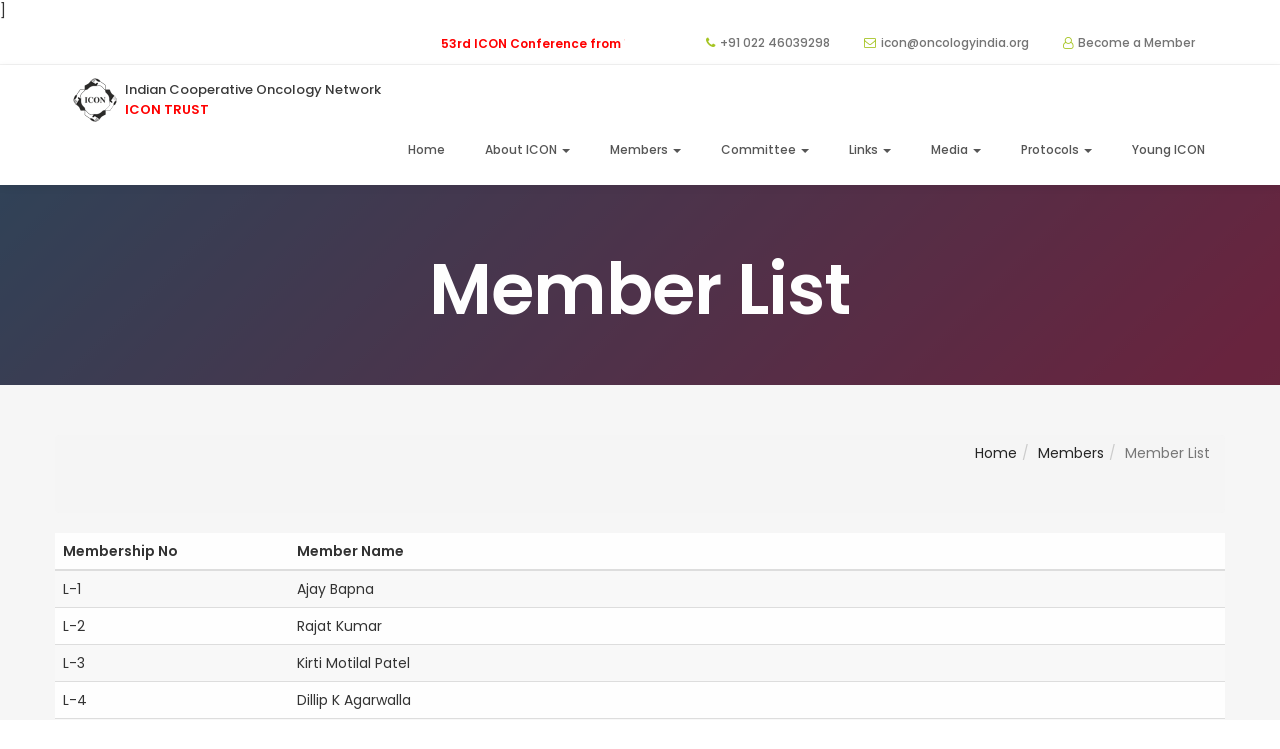

--- FILE ---
content_type: text/html; charset=utf-8
request_url: http://www.oncologyindia.org/Members/Member-List
body_size: 187959
content:


<!DOCTYPE html>

<html>
<head><title>
	ICON :: Indian Cooperative Oncology Network [ICON Trust]
</title><meta charset="UTF-8" /><meta http-equiv="X-UA-Compatible" content="IE=Edge" /><meta name="description" /><meta name="keywords" /><meta name="author" content="Tooplate" /><meta name="viewport" content="width=device-width, initial-scale=1, maximum-scale=1" /><link rel="stylesheet" href="../css/bootstrap.min.css" /><link rel="stylesheet" href="../css/font-awesome.min.css" /><link rel="stylesheet" href="../css/animate.css" /><link rel="stylesheet" href="../css/owl.carousel.css" /><link rel="stylesheet" href="../css/owl.theme.default.min.css" />

    <!-- MAIN CSS -->
    <link rel="stylesheet" href="../css/tooplate-style.css" />

    
    <style>
        .scroll-left {
            min-height: 45px;
            overflow: hidden;
            position: relative;
        }

            .scroll-left p {
                position: absolute;
                width: 100%;
                height: 100%;
                margin: 0;
                text-align: center;
                /* Starting position */
                transform: translateX(100%);
                /* Apply animation to this element */
                animation: scroll-left 15s linear infinite;
            }
        /* Move it (define the animation) */
        @keyframes scroll-left {
            0% {
                transform: translateX(100%);
            }

            100% {
                transform: translateX(-100%);
            }
        }
    </style>

    ]
    <link href="https://cdn.datatables.net/1.12.1/css/dataTables.bootstrap5.min.css" rel="stylesheet" />
    <script type="text/javascript" src="https://code.jquery.com/jquery-3.5.1.js"></script>
    <script type="text/javascript" src="https://cdn.datatables.net/1.12.1/js/jquery.dataTables.min.js"></script>
    <script type="text/javascript" src="https://cdn.datatables.net/1.12.1/js/dataTables.bootstrap5.min.js"></script>

</head>
<body id="top" data-spy="scroll" data-target=".navbar-collapse" data-offset="50">
    <form method="post" action="./Member-List" id="form1">
<div class="aspNetHidden">
<input type="hidden" name="__VIEWSTATE" id="__VIEWSTATE" value="8PMwhp4Zo0nLwZunMOtaQzyPGHQRu3gvdia+9Gf4W3Nphw0vOSOuwhALFjVlwL38Mway/TpkVxggfpIwtiC3eCl6391L9NfAEaCyCIKCjTKj6htZIjD9eL62lG6UqBL/MxBDaCK5RwDZVIq8U+pqGYyxaKLgWVSpyqtDuOxNO6Tqe5orAlHAENFBsbwmCu/TdZE/8CmHNWmgQl1fLuxPTEj2g11lxcCNNu8ZUgTW+3sNSfXdgPjRQ3gCGWiUxvtZRjeWbCMLbsYHtzsZAcClT/gWD3smda2UkrDJQKVHyt1dAkBMMneJ9jp94vH8warC62xcMC9+ECZCiCsUvhDoLJ0Yk8+IoK0+KFyDwoDMuNVtmusAZJOogpAF4xO/3kzdMvhNM5fJwDWpBrE/IP1GmwttXMd3ndSFYmz5sCxwBknFYlgPAb4mEVeWFH13fCIgrBS0EdH55dx8fLlrRQhn0WgXG2LAvlbuKVJcN3eRq9bvVbnSgS6suEZz6f/26G32kmo7YrJDHMWO+PWiSgwtdGgT+TpNZ3PxzR2hY9Z04Po4qPH4w3mmTKJvXvlNdFYdXSN5P0gNRzQIf5ieGl46N7lSdgQwn1WClphps9W4bURKHxJ06BpvvTEIJ52q/Fq7fTg8uqxMVjnT68ninDrTheEa4+keq/UisI/9zhsEsHXuTc7Btq1iQYeusz21NtOVDZ1RtOKy1B/hStBzwf8GASQGwNT8Y7ueMKTH05nDKBJxNgBm0Na3iQ4kq0+ldjDnGrvpwXGqy/7FZ8WH1VwOapUpewItTBQfSLzzCi4RP/Lj7G7hckQjpgrE72FP+RNJQ1McZqsVc8JZ1L4u1x7fBmEMd5sppbGP8JqUKmbFiPc+tbzFoo9LoolXqnmHqr9Qm/[base64]/9HOSmR77vadwMgzbCHzYVPI7GfwzdbrBPEtpytmR7mBM6Avt4Hc+2JlYg5LhZdczI/4JHkHM1NFZkCvrDUzE+MS/buGdcZPJDYQ90vhKdxMjOPxk1ED6b6zjfS7ju0LkgyllhMHzNsFE7MkpUh+0SO+I9m+fRUnO+dCdonS3fNEotB7Tq5G+RiYbP7lzPgx9nUue9ijtC0m3L+d0Hkt6uoZZrWbOhRxbIO+TWBXw3c07wQc8PfxMm4nT/naCbe1WFns9ibkXKP55E/Z0EkaXj1VphPSM1WdwOtz5pEcS/PcUq3gTi2dxjyajwdMr+nO1q2PFA1Y6n5aJJmZm4+A4aoqhEpz4vgnpS9S6CFYiD345pKh0QCY7/US4iHvK4gJEXOoXPtRWigOCFyQs/4/2ImmJ+7hWBrS8+xZY9arx/eDMnx6uZDYYVwySJyvcf8KAmtxZBiRe9mssK5Rt6dbsFj0wbzy/y058XcfHbnYGKqNT3nj5M6lIzVYXCc0W9Yu6Lde6z2ElorMM4AbuFc7XN3+219SJXk+r+MtQAWZQfwFG3OG9OA2EL0vclVagSspNhBX6RJcGaz8BcN96YE8tWoNO784CStaTuMYWWE9biRwwSnsN8bH98Z/nDNsHBByS5FU2q8wHqBe87U926rnlMePDOkx+JY/r2vdw4BcfzvpxqdKWVTqtydm/vS1uYNcWz2VP58GA0sU+N515e6hIWK8bJyviNjRrlEBZ7vyH8rma/JdH/165DtkvaY6OTwxeDoIUiyAOt0KW7SF6ZFrUhg38sMqVvf1sTidUARhC6GN4hfItnO1viUe3K7Jd3Duxv+9jrgbpQjPxKWv9PK5ewaXIOJK6amse9buF3A3XBefwi8OoaquVwT/t7dFHJodOCjqgQ5Gw9HHhLmpy95XMlEmtB9I2l9tJDsBFrZqK89V31euAikbKUrRmS40Jgt4BadcUecQ8YjSQScXnY9WyWPHQmbHUOlKXfY94ImAlsFo1D8q5HsNGcG3wt/Yd+L7BdoVA9tyv7He9iYqSz1ugkwt2T7p2XVssYp+r159mu/A+YF4whGAlhOrZu/Tfs539UlJyXV7pBSc+rnc427mUpi+HI1zLayOzYz/DQvzeqBNH9wMUa6/m8ENXZz4lh/0nU2tuhGXpqNSrJBrkQHUJLF9jupJURXf/LdShtN+RJ/JvEfTt4HFNzOVwq6HoXfvWYlBKUY9Y9sIEm4DlF7+gWj9Pyz52v81XuG8jGR1P4eh0pDNTixfkbXzxaqrJjn+c4QIG099KeborkiAkZDdkJ8WyPZo1hVnksRZGckMM1i9CSvHJItdI/7QSy83kkK3oEx8dzz0/84CdqdbWmWWAGa7E+VgY3nUICDVIFmPS100LQqn/zICD5Czt3aUhbqjIy6wW6g9UUKUr+RN37bI2bR1qzJhT85xjnmHwztRxNwwdomg+PsPUBJ8HKGw5BROPU3A1Jp4Vh678p8FxZyoyMysL1BFU0GsPbfF52RVLPFoQg8KDD38S+C8jan7Xa1JDmt1yR5OwjNwaycdTYDgh/KC5fohoS3VUysevKI2KT3ArjDHBTAWNtdtRFk2h4KbONWfJdXVtSDEndB7fg2MrB+TB/FD/sjPQ5HvKV28HVZYGSUtnLO3UAlCYMrZe/Olgea0URsKmhiNQk+t4w4Vh8eW3AXN7NPmtqjFVrKAXOy0a9iB1jRheuGD+w3kmK9JvFvfWlITujdc9l9m9hAHnUZ3LNEicVNgjDrW9O4z7/+r++uU0S6gdcoAxgfnny9Qo1iXFic/[base64]/eieNGefaT7rdid7OPkP71v/E9eH00FlvR0H8D6etCt6xZecLw41NT9wH8YebkmbdUUCeULOJdE5cfqNSYSMQIiKp1yUfJgoEuxBXwloHJ+zkTSOSMT0/IE0kzsy2M1xtkyVCPfrte5+4/1rfn4usbYXfUeygpCiB3aLruO/9RFUE0u1C4PU6ccO2KrZ4LCH3EUC+y3iQHZxUms+dqU1Lb5XdIQWbhsbSHV1J3PpandkdkSfdKOTuHC12To14NqoBVvx944EU8/+u/XyVSkVjt6PaxJP5NwR/8Ud6+1Snb6ab9KsANp1V521kCKGQ0ADtnLNZJeWm1t7Uc+T85u6VkHKUWumXW0pkE0TpDArRdd4aAtoCVbzOFxxePxtm1GJU+z0VWICAFXDGx/hmk+XCqJZAW3XwTUNaONGNfWVq8O/[base64]/MVNNAhrH19rMfpkuvW5RVf+JYg0bZiuoBAUmE4RQqA9jpC5ZcoZfKI429uTRQQuL0iTN0Bmfv4TTyiwS9rYSUzWeowDwv7ilxnJFaZYuQINLMPVh/U+0IrgUwtc49Y/OkTVgYq2CC3r410LZXGggzksUrIxiReWCaLhtMBvuXzymMKbUDQgeUWd3xSbb/Id85UaTIbHTn/8fe27CvLqp6F0OF/DjGi0lvOII4tGwKBvZxnybaTN4uTFvFe7Dje05Q5ntaCvm5vU+i8raPP8962VL849bNt0Fcl6JBGaig40eOKTI6f6oRologEVVfYjqTDYCiozhs8ivexjd9N3TRkYWx/alxEOqHt3ugKd0JC0FUauGrAVbY758QgTwYuHVJrW2Qb4PChtiKmMzpym2ESCDq7Y3BjT7V+lIYqu1l9CuGgo1FSs8flp5alLDnwtnU2YVbO0oFeUTHYAS+tyCuPzZjeH1imSbEMX7ipQ5hT3Yv+mzM2XivHBeO/G0Rj3lx1yTV7Puk9svtUtUEh5SVfv1IHZedbRbiExBHCe9MH7grD27rx/jRK3sO0YQ4VVUqUWFZ6aRrLqho5m8grp0vq0s8SyO25WTlA3t8UwjnfvxwbQtRAil6smZr/dUrIzhjQe5Cqap6vWYh8MQ3uC1Pj9/tRb/kpZUkJ7X6qfZiGsHz266FrlZO2xMIyseJ5NFGhAd+JjmvjIRE3RYDLygNj/T+ygC+LyGcQsVYsESk0aOcoKZTo6MRqDtYZreGogNnZWzjELzGN8x5VLOzhzjSEeN4MFc9U0BOkeSCksR3b+4ogNirnFWNogkf/g0s73+4qRIJOyfFefEQRHDCA0p7nr1unn5xEhnkKWmBTBFeryqYsNmb6Dqv3b1DBDM1b1F3tXdx1uEpVGb7/AGKqFio9HBhXUAAejA0IyYaSvxHm8gg/zpRRj/yhpH6etLUWwlN2qL62YSLopjU133O8MgEPUlyS/kHr/LiP0Fy3LGk8CLSwSU2FsP4QirVyke69z0UKZPOz8f8MMhd8kO6orb+aj0rjVNWij8/t8So3gPNy1n15eRmBeahbEBUbRMiqxLGacH5Ux05Lp7LZhKF1Kj3zl7LALiPeCCphqYLVw0lUHH5BHXt0hBpxckq57EVS6JwVnXW1PAJLuVMxeCfgT8sR5ywqJxixZxf77b5rLrvq+Hg/h1k57oKTJUFBEQF8Y8LompIKbaAcJbVpcTKUs/ymIe3+D+l9jyRIRqyEyb6UVono+3O8R95ys5iPRYr9zAmfcMZbg8l5R2/EZjG/Vd6mKyHEPljcNrDUPLtfm/cQ9WqWx6ZQMWGveyNgORbCsNip4shLraceIxWVehoQrY/s1hRFF4VJkhS954umuoJ5FgtXf27hwk2AAXIQNvIMex6DQrffwoUJ29okTNyqrPhMrDgyy6kvgiRi7qGJ016oAjbO0jDMB3n/8z0O7BBPdpuhrjDGLvOdCXy/xQ6DrEwwpIJZppEcIQrZEPoEl873mlGH14kB28ELusrWB0atuixCA/P+iWyqyDU8gNrb7T3ija2/V6TymLjcUfMJdqxJlutSe7tpGYTC76oC9VPm75/nmNaRxAXr7dJ0UD1WcjllLD/NdN+K3B3XkJwv4ZBuLUY1TQmQJ5ew15pgjA8H4HJiHhTd/twgh8xz+NXN59nEkK6td0mrjy471t6m0eMqLW/xRTcqBzjdFnoqvpVU7JAVx8+3Gioddxrb0Tlb8aPyrd82FJrvO25cGszIOvqQOBnhmsiS24HK76ncT1hpRu1YyBxTuD9aFs1bzTPzqJbV56mQzlBoOyRlNpn8n4YRxQ8YshFcDbbpbd3lJksJgVp/EGwDSwzTdwV2nvtGjPaY7aao8/OpTsVA1gzG8zf2Uj7FSS3iP6xnPm98APsjuRmwUy/8YTMTx4Uy9iJYp5M3Vdssv8k7nKCEFILnNIe4JuMHXYbYcH/RN4Sddz6e8lYyIZGrs2nriOelRm+riTCK3tuK6KVPnd8cqSGhisQISmcGCjkU3Odp9us9aQTTxVl2Zw15jelpZRtr9Bc8FaTAirZau0bwvkj+HHupUxyno4XO4MGZOmuxnzdWLJK3tp04+2mOmAWwCMMG1+yRL7vYsAc4BzhsEQld2SVzvDwUsbJWe7U8hQ4QVIPUEJ/R8OEUo9O+YKDRJLVHwHhXKwwEfWMnpuqh6ytwx9C8KTCTDV3bawZYJJKn38M1nBCKq0vyCcSZ6G0M6pa88NUNZeoJFaagqh06n+SiJeDM/LL0opQPo59fBXfCelktx7SmAYbZhvXQ4gJbZK/aEP7+5Cea+7maD/oToKWcqg0Ot5j95OWguauUMyPI21COdzsGDZAgqA7H+2yIiHvPCSvl0NuhTPgriSbp0mS0AkHCgm3D6MpEgKu68InYY/1ALNGXABb0KRcnaTOiCqegbviRCNmta/YQNM90E8JiaZI4cH5UnVS1d8VeJvXXKRrWZi/OFFpxsQpXebLKF8aks8V3XzZdah5gjotUwC+/RzeORb9tEoTwuu3h8/adIWAn9xV/bgAiLcPQvQXGmU6Lm5gFglRatWNMAYcry7xlQTwY3fL7l9jjRrtnkScfOTJ+STqGQX9bkkhlM5aW/NVQfco7ipMEkhMRuklIvQSf7y/FbfDE8WhXW712glh7qOPNxFQMXFRt+s/NtBbaIVtOFI+k1vCJxVgMVZzOBXGWClyOJ+5cp5WlSxxP+jJnDWI1OcQRzlM419nWPZVLP4JSnFhkKmvJfUV3F/PJYZir9lrG2dZxPJRxilHaP3DM6aPKY2vytbJkPglhMdFDEnOWgSXbtsij+ZHAFOxru8lo4wH802zg9ySs/82swBfqlekQTNIQ1WflinkO+LdmP/EXUwwsU3qM4kUqz7mtf5/[base64]/Bcfh8ZQ54bEyNpBIOe80gJAZcRWgWXa1eS4ejtrJXpB34/sWFy/TimhKPQEuXobIy+7+wNEFsHeTjo6HONHPePGmIbMCL5Ws9kF8S0012auxiA68AvraOuAPJ7qEAW9mRiDtkqE72napbUx1wVaJb2kV/8J12GuT16noyimc4fm7n8MgttwrutaNwOrLKGMe0QU5qLrRtJT1QKlq5w8TOodsr3yC/KV2DV0nJvl/cMTl/oWtvcQ2iI3BFzTguRYM1Ur0fvMXSBtIx11jGlL/9bC1mcUlxgwkC6xOVgh+gLgttafthLyrifpjiC50VnmqbCdQimCKcT0oO+FINcf8gY1wwyDEmGiD1O7NviUw6h1aXrwEjN29c3/wiP9QzKUIuduu481Z1cexmYicwu+mFjPZKdaucrOaI1RcGXo97MpVGhks1GXbMP0jFhvnabiTjf3gRo6sd4M/9gCCPh6eTotUpXck6KBZqrj1SlmcEJXy98zjPCNCLNc8dM11pJaSO7dF60Xg1cDxZAQTDG1ZrLTURoVoqudfjZF4z0aOD11u6XCtxc8yFXbzZL/IYrPXa+GbpbWyGky+naSBcS4IrCeXmdgGY/h+Rhh4fk4PMYUniSDBv6gT9ons0CAONpT3seoRcDnoEnvqKgEApORF/M4JpRnZ5TNZg/hb7yQVY3OqAHKNYC2ZUI7spCEbFo4ad1l7z2RXGIgJSWPJi/nY5Fl6IvfSnrzOHxkUDvgB7Rkh8j9cBIhUX9KFVoUyP5qyXl3Kl/eyr1ysOBvLWS/ENtB7zoehTkP6DFPtaaJ/VSFl1nz2Z1D+7iQuPoV5ixGHySkxhrLvoaeRjyjSbCWUkjevg+d7zv6YZgy5pg183aAu7Oze2Xiy3u1EUKtfQQt1Pg6g9ZmTTXdgdPyvELIvdHJVnTAn4KVQ+6rXrEm6cpPS9Lk5M0QI4CMv4EPc/Sw5hrNa9deLc5KAceGF/C34tUGg2LoZ4Z8W0WxU8H4nuJxUm59m7vgfrFwBlMBTt/zD3qqZwIv0shDCo3GWUbrM+MlCX/LhXDi3Rr5eibtQmwF6Tl5fTtyi4PSCaDKL7RF4Qrya3l7tSC+Zh75MYlAcZb76rU3ehgh+npjYp5D7Eh2ZPzBJKsjRYuXVahJofMV6opR+sHKQF+yt+yu/bSEayl7d05uAtp4zHJtkz3laLMRvRJ3hi36glPciUPuwWNWB+8TxflyQ0yBGHeRnnwD8AW2XnZkFq3bXLClf4WcOP8hcodns8niwcVbnOrtFh/+AB/CG5drfh2Xn4T0v4Tr+cwROvidCrcN+I/9OGmyti/OuT/IHxq1XORtiG+tPYm8RQDsU83IJjM/iBkisifvkE0tQogvrLxvtQds5/vMfX5cB7gOiqXAmygxKuB+dsY9MPd7rIcVAGXrI4XKFCZM3TWqDn0f8ZCGseM8QzrZcI2wPPYdYWIMdP8J8Kt8tZ4F6bYTxP3IUhR7CZvaHa8o4oYxep3gTmw9llIoiU8tm28A1TRZaWuRvwnCJUeH5/q1fU6LTaklHokxClJ9ZYyvzLaZuzw7/[base64]/p+Dd0n5ezRhHGxnubQIdfftMJCfet4id/G6GQa/WLdnde3lAOWtUCjlGFIglfspdSVViDNgZ4nvO0Vabb68y2E5lPgkMNfxuSq0suFBjsqzKlIMCuGQb+ObbzrK5smbprN6gnTMbCnX+t8iIXqvV96D9JQXilyRT81jXP8qdjYMGRUQEYEcya0VdUd3m1qgRDO1kAtLSi7LgfGjXoV9lE+8LMStcdQgJ6s/GE5flTA8aP7xJqBnKMfqERaYGGa3OdzgILFWXaQcWDdKpyhG5zJiZHc4viMo7UoT5vlWdmw+7EMwAT+5NPtBlEHIHK06bsU4fnwifjIIkm3K7vzufZljFyKhGRu9INuL7rDS3F3qZ7KuPeMu9/ppBhIHlR0LcPtko8no/Q4sqL4g9jmElbwhAcxlD2jgaZY/+VCJ3rDpHen1M6M5kFd5niR0EqXNsii0biHHViF7YXv7sHiTT1SQc7tHk6R6MC0XitnT1iuOH/NpoSmdYPbMSRRAffoQqleidPv6zkg/64Ekt4r0GkI6qAaquvkjCb+lGnDr6N+1tGlv6LjP83c7ZuHtkDXrzBuw3kAOkP9nqSrnpALHetzYhwy+O/gv1HTGsoGP/jnODce7kk6V74oLnEAtXyOJnoguu2qFKIlJlgy6G4VL1eQeuUJ+RXAYzCNIcMYPfVpCf5Z+Rx69Ovl60fIh/sOyPnHgjQalbd/jJMMtX10tvU2m13rYPnm+lHsexVyqzflTixic3Zl3b/SoP7R9HOh0W2ryG5ga7U6BIlTTz+0LAt3TSVbNzjIZQ/UOsLSS3KnPKac59sa4W+L/EebUuElhiidqjjjn3ssd75poMUf+NR26o3fEREWLSlRuoFJhlxZSJJnsPGueYzLddLTRzigFGrl//aiyYf5vqYVB2b1zxhBRK8EHyAhkbsWet/czSLPK47CofJ9XjHCuHnL3PhtjSeeKGnI9fck2er8Ptv0c5HT4kgl07ikruwzkvwcqi/SvJ55cywNuD1idC4XP1UMuE59G0bEm12jwyKPHxpl4ra+HEeUd0a7m+k+BM6oNtH9kAgHQ0CwHYWfTT1v9u8wpVlP1BOJ9R+7UMPEyGqTT9xhvQwfFKlcRXYtxbvKeYD0Yk136rgI6KxHW/ldoYTKiW7xUxvSKCFLZh3jbaOVa7MDvMYXUZu25mYdjbpUvTtKLASt5TzKU/[base64]/CZK7JsVylBJqICESsHmiCHgfxd4coSUhJUzgZCzd6jvIfPapbsmLughRGLCkkcgzwWvPxZGcLj0rYPPPDKkWGnO1woZSOaMeNZHTXd9fr7vCHbVlaa9UoqG0oOSpwoFmhIZC7lHdPUH6mEcMMOgZ9JCpI+w1R6WaIWmW/RHe5nWFkWG54Rf4UaQoM3tMrP/7zV670X7kr9NTflR9tbcc5zh4J/WBihk3vPrZx8zbbw3jE54Nu/eeuQlbxqDii0og4JL5AFox+TOlWry9a99q4Sq9Tr4soIV7vUTMAMygpHwtkeGCgXoRXvxDgcyxPaSYecO8ud6UvBE2zD6fmiGK1gFWXi5cukvgIDPQuZ/hep3g8WYaRAUrlxpJSs46B8HbIf5qLBcgmfD/qZiEub/qkHuKy7EOawJbYrz1vnQZvI2u/igPebjJYoifyzdeD0SIRvDCyLAmvYYp7jVSOeEkoIYuyPkb2ZENZwjXPUmGjca4arRbbewccHRTdfyRoST5qImX+lhRxHr51BnrhPQMfe2wWagw9WoMy8xl8Z8B2Ee9/GrepP1Z9yZYW+o1DBdqKpxQMRpW/P55QXF9OmcLrkRuz4yU5O00nKAf8EaW0JespFzRrP0ZPZnwgkZymBbaiRLrR1IaYkBgIIEURAb4xLstj2cpzQc03sGmkE4Q2XaaeVbxvSU4ACf9X/U28Qdjnv97bgIZ/2CRtdpEhwhF0eq/2T4L/XpDIVKRQCy2Vl2h2CqWOFVNALbgDlVO2+uckBMYuflo+RcPNOCgqTYYjMgMwPGH6mK4UAWGKTHmE4AskC2VL+1+aY6YSqV6e8va+OHIwAgj/hUX+UW2x7TGYw+tKIh+6g2pmWME5q0zi97/E2cIBt1+ZnGx/y+HPrYtQB0Sj1BgXQhj9rQkfAwLvP2DD56g4Xq/RHP5fSdo4mKhUPLe3VXYAyLJUMLxaKl56EKo9NSdQxexkQRQRSNhXpmyfKJJ1529lShPCg4wn+rSFMR/4hwR9Q7qjpQl25UDp1LKfe+IWe50q6JfltXjE48xIVmALaIwkcwEM/6uQx2huFj8AaEGzRGwCgXi0+H8pobjToglRWNbvhMYJ9bz6ffywgEXQ4/2354pVOqeijy/NOru8wWaH6p/xRAucX7S+Cv4iHulxF4zik0qq53Fu5GcllOFCjtSERSyPWLzIM1J9k1UaoCJSvCxIypFSav8OzkpdoATcCwU7bcv+ooUeoHcnfW4k7Z0LMkm+l4qKxi5sLyKNkTjxRPAl/sB7HRZXGxBr6FI6uq/ZE40z7erNslfLqpSsERAfrrfsxNRu3EebFxISlOrbB3g8acIU9GvoSeb5PE6aF57uHdppFJHKxMir7TTz4s5VFSPts72QsrZ/3Fmh/5JtrOOn48wMWKiN4eHSuJLXU9awlBDQvIIgI/FJVK25V1a7foqF/OF9tH5qiyW0jGiEE/bZgKyb2f/qofLaHLomMfKg3COTR3pZ0cpB55qaREMe/a/euQHU+NpTjgz3YYXEkMPtcK4u1/2qjU3zv8BaF0QGtg8oimv9bQx50N2opiQfS/7efsTwclvkr6JioxutLazteO/1fo8uu0EKhmItBt824boi6TFcLYgEmYZ6pFrSD7MN8dPCs5kKMv1WExiJ0dThk29naQWZoNPQL/eniDppLNSqVRuyGy+MSF4iDZnG5sFSl9LYpOtV5rkY6bCnTaNNfmhEX0pJ/OlF699xIUAdoXxbjWOkLL2De56HcwJlfhR8DEGnapbh9jnSI1qzn75Mujsh0YhWfEvDUuItz+vgNCLYRcI3AZ/2FpBFu01o0MvUahWRLmqiDbY2iZRFafXcrhK2PW2X1Km+H8SQn1AF4h3w1sk64YryjQEYjzpn/7i3NcuTw2FKaKXe18yMjJ1FZpLEaQA0j0DKjsMVGPtBnII/PUQApREe2YOR6JslR2J8QrkWEQb4XOY5P/7LWVLi6g9/A/F+1iZ9ndZI6Bg6S/uQ+XbImCogK5CrzvFH5FN/2mAm6b7VvFePgX5JTfVYLqZo/5XoZydL7AnBPZ6LK1jebn/8Mj1oIPB2bBLkCAwmYzc4s5+IjCXdJbaoioKCZZdTT8wjlIaf3pgoaqST34K4lopAjM167/[base64]/[base64]/MLvwEMWuSqRe/hXqjI4yloyYm4AZC11EfLS5r5GOId7DQ2+r+k0FI70HfM1L05ycLY2FHL6pEqtFiGue+Pl6v1TAv4PSW+Vb0klaZ4CMckbPujUPp8nae7cLrjzvooGBqqHL1mHslG0LrpgzbTJtU/ZeKDsTtZwITTj8d4nUdTONMSHLqIEL6iwCeuTwywIWeLNHj/CvKDL4I7YjVpHJrCBpHpW35gdNTHpgaC1jRMj9zwFhRFrWRH/ajWlCFPMGsbGtKxnRw0Ej5amesMQ7w4ZTQ92gbR1ycdmG+2O3iDDsTSPHIVEPlDAJKHjYe0T9BXPScsnuKiHKoHDlE2Duz7unjDd6wB06c0c0P/VszKsDRSexbDwtwGjLC8abH6SmJjD+ZJKINd6v2jkXDGLdG3Lk8vrLN/iIOv4Vz186xLuzL/9JKDlYdFnyX/nJlqRJ3I3oKVpAlvfBoscY2V1eJ/UGHaZDhwPcuTdKmNAUdn3i0w6ujp02xXNiIyyT9SwGS2+Vs80fcLc+ZTB9C7HSmVMrUPMqapD1VMec07Zxx1hvO4dhOTgjbv0S0J78Yi6ok9K/JXVIuF/V/vJ2Wv16WqGPXDql72M0CRy4C7TOZCxIkj6gjNcsl1fdhZrsAYoaJFMN/WOl9cevde3LmxmJE854yapilCpWYI9wATEGlOwkCWnAyD0oD2RfBILpWkm8sLqo2SKsGXLCkyMy+KjhYcTbPp+txU0vkcJKs1BZMYnmDH+Iq/TgazzZDBCSMCFv1h9ACLWqSL5tg0C89W4HRzOWbkvr9vqHFFKS58Ak7Relf3CDTeKiZYKDuQec2w27Hirq0lVT8WpMopPmsQPn2/[base64]/JEZrbyiEx0xdkEoaVQGL3QwXrtnBA9gtIW3Qik4gWDIyTF6j3jx8WMeuVg1VF+g/CqKDzF/EN5oJejlt3EdHemeHLmbRvYlGdkESwgPQc5R7fjRhgkr7++BI4+QgYmtEodmkRS6rb+bcOdZYVkCk5STAq9omOVrV0HetBSt5btbVKzZxx7QmbRxvo4fHsMY6aDDa+w+cd4DiP9BZ+Z7VL9UNd32in/jflmZmkqEOONMqCC4fPu/jGmYsnaYLa/Sc3JmuyJ+mlnRMcrFuRm2pSH+RjCt+KQx6xwSF5wGObpLijy229CrXV1cICbK7yH5rpl8ejPJVPV6looTqvXGHUidSnYQfS756FjagZq7tmLKAz3oRqSHZWv3mnGn3qmutk5OvK7PWsLDTWLuNJ5SDc7P9/ggrOATojc/aw+KZDv9GyRp/HvUAfgYWu5+EnsK639/[base64]/nkMhcyp5AUoRSSs5mqprLpl/z6udIQ7EnzoDx9BIcCW4vHJBPzT2fOTpZlJPanNyhL+Wprfje6BGYsyQP4PAP6m0YuL7s2t932vA40SmvvYfDUGR50oa01TuONppFPhBiZUiaeEsfjGaUJGa/HTLiNfCOo1li7iYiTTUBx6jwR22SS8WYAormWd9cEcTQ2AigFr2XsWoAwC7v+camIbXM4X9kHmxiQIh77qpg9CIHYLm2ulW0P4WG3gPxxDZ9N5lgp4Q+/JMDBYdaaujnLCMPnCImo2+ijOvnYFcAPIQ+5GLxuAiVXfrDbAoxHqQb4favDQZyllc9dTtdxEmN+Ar/0TimQGfGd6bjsjCMrtS8Saisy5qguiVCgX/5CNbNP4JxQ3VBlGk72A2bWurtmt3/Tb1Vz4xd2sStZZtOpY5WsYmlIL1YJTZpNzAzM+XzKY4sj95WcaPt7cFzJ3QTJnQwBHZOX86J7Mrtvqh9APDO3/8zy7pClaIjq8+fwuMQZpHUg6uXTO8R5Bd7YLktJ+J0PD3yR5cnQZnLCvRLHoaCY5ajPmfwhUJ90ghtPJwrcwf4x49mLlZE+Wn48DI/355J1QqE7ZeEauqYEm/9iFM1bA5fkx2ufQt7eSBI0mvW4O3DLaPmvh9+AxS+iocIpvwMcbNuOr7anPkMUrFLATIXtnyrB5vXikJHx9zEeA1CDul6NjCh0REfqH5vR7y/MOLo95/aKMCRjDNzdBwiTkjTQCxHbpKUI6FIu+fvonXLwOV7ZI3rxJK41AkD6XCncEhxnF8zBTN6MIdbzs463/6NzkpMhuYBn9bzpc1eVYksBsGpkWYffkCKR99qYj6ZVcx0KHDISpAF55yb9znT9K1yQYPcr/SY+EAqfqJgw1TKyMd2Szx5DZDn18MFzxK+EjmZ2zYFNqYWXsIBDv1vqXNUSaup6COu0gkyO3vgRHC4PDRSPT6tCHw4D7Ao/64IQSBR07CvPhWVTWlyh6JHDEI2wxn0NUijvcWCSNeyfl03V3/GteELU3s0Ab5gFVtPCLwvtjof1dlq2pTRT14X6gb1iykwrBkKCMlepe+hOrzOekSjsbW5tH5T67wiHKixK3FcPBcW8irFwVmzQSVA+wcTUpuzrUE6NNgetrqlfgibxax8aUXWvRBB7J6yfrhpCMqS+ToTrzf9PRzALNfOn2pILd4uFMmMpQcBvSdV/Pw4hcYGaOem3YP2FoZYz9MT54qprKJ/hggUdZTcOU+61nYO8zTwmTW+2yPgqiNJRaf/DsuuRSDaC9vmiuq+U+3H5T82kuU00NbtbrzPyM08P7hxjAlMhfdtS5Jdivco/[base64]/8uUD6W+4oUwm9XU2VA4BHIRRy/XpmKRQbTHmEbRNyV9RKQNuEletFyke9gm38m++W5Q2vyLrLgupM2b1CaYL7MixAbQ6Ep/eM3ktUPtMaHKfTaN2C9mQ98OChnnOMP7o3s/Kdg1rjn0OoDO0ruNPYxUt6HXZO2DMV+xrp9i7TIQ+DrYZwvn0hTfhLXxRxyn/1HrqA6669dZATsN4dM83/[base64]/xAyOYUznx+z9TId1ov7zCl+2FK84UlTMAq86/8jQkJ7IqwKTym72228+qhcjRbiQuXCt3rW9bbFWM2gM7Ap6n+JWEAhnFmTTHRROJquCrq+m7y3RRrSE9Wwj9ZPE4fYYU0/PZkR7fb8RxDJbwxnoKJ26QenO9BmuKO9k1VcjKoKF2s0z5mhEvSENGGQsEJ4g+SvP2w7dx73C8ESt+fX8RufoaJP4uYcJSZY1b821rnhMdeaojWQxkgss+8aKFsyk1FXyJglVUWchsnkqBIXpsN0Wi4UfVcKUqZ+R7y7oOM1VbqOJ/F4+Ox1YCllFG1KowUPMWqyJZmYiZciJVIq7DjGtDOTzhZXLJ5OiNlad+mz3rvNp5XUu2JFG68EuFJL0Gzf9gEQT1DwlfvrBECAwInEcjn/e0894v8FhCQDfWZ+9nxlTL0za3lLT4kvRkhy0PR4DHgh4RDlJOzR/AUypyXlC/CI/kUmCQw8I0VJGi/MtPDDVdJAHsoCi50I78KaiE9hyVHKcx4u0uyMuPxhzhnz7IMDLNZWA9fdefcRsD3DBt/qD4RVcAU614vZj/RhMSaBdgHdlM9bGIsJpqe5vWj68zcbFQHoMkA5i875IJuR+ljFTp359+um301EM/6JWlsqRM3EYBwa+UtHVJ4jjCGg4M6rzW1PbdypaUfc0rP/fb5OBHYBrmXrKB2RoWh2KA4Rg0cJvt9a7gyID+5J3EmDdZk08CWVD24D6IrybhkQCvmuVnJBSUHPP8M6ruaXaDBmrYPB9M4WlsciCLVHwn7kfsOUbg4yBhc1ZIROnCVTshklPGJ57Y57hWifKJZ9Jb7+9Kl/xzQnw0d/ZrW2jkOylKxXrS+5mR4VetxOEcturgo3hzGthY45/3oy5dCUZ9jqB6COpB/c5VKdodwDBsM7IfK7g32dM1+pZTjPveI9z1F6fsniJH7BVJjGjQc8hSQ3VmUibcfmxLMn4L9z0HMNXCG/FEPWC9ge7GDKEGCJ9cv2gds2UDfU+RPhDEfJpwKtwbeMnwJaWZy1qKLDW3Q+6BjbWfr5LrGzkABQlZXpA+zTiMgmE5VV7K3RpAPEhRkTuPZ4FWNlZwbK4cPLYJXjpJxk0fumcKgcdJYXdwIXmePVjg4ZOojBda1jcDfJvJ/SnhVFFFQ6QLZzMRnb87KIJYP9PdzgQHzXEzhSNHNrguywCJwZRQUSaFayX6hl9fLB5AFPmlfDSlvWxADZOGkLGtxO4ErHvlXDZ1hAOxOE9ZsahkdZFsnwVuVEjuZ3tII37n1nKP4C71Ya4JRX5ExaNFkYayK4Mck69U+1WJZFnTbx/lm63f9G0VDh+gN9ghoqVC4QKCCKkcV3ZNaVjuzJahO+6pbwefm4WXxVrk1nkxwybUpTQC4vOVffzlHhUhvw6qrVDVCOGmR44Gs5Trk6ib/pse3jJAT84WFn+loMpRvHUXa63fOxzcNSmxcVwXNanKa15OCdq10ujeNqn0qirbOerKCNgSt8LOG/qY4tZzUS5zHDV6OFZWs+ZvJW92hwVCRflsKGKkCrFXeP7T2HInDrSr0hPSUSiJiHAHknkiNW1NaQEHVTWC5S0tWyigT4u0XJHTfouj0vMj5SZOtHQdElx1AXmuzUvL6FyjSzTSxJ75bZNPdWUgsVa/QEQHn1RR6yJBrF+T0XMjbyMkIdMwV4TgFw+l16vPYcX/G2vXtREKkPSD32fPSXYk0XBcWKmtykjkhnTHx5xjHt8RrIeTwyFsqitcGNuFEHATClFmW6wWLv1S2g/wCpuUSuYgrttcG3CDX1rdtbDLtxdu9cpXPVNxToYzTrK6MBC5C5rlt9cY4KBrkcUcmtmhFYkruX5gMPjtwzCh2P7O6C7AmbIZSTonjrCIzvRA7foQoDwkLNIEEZZFm8IdR8ee3KPvmD1iJWvR5Gfc+oqpu1iCe6J5NyfWEuqiDxnWXXFnbVufUyq16fFSensZRnCKo/QG38a7umaRA+VAGuIbkXwtcDZvMT8bdGH4KJUueFczt5sOx4jQRynuUmXmZakRIKZ2jMm8fFHe46SuF+VXG3mfvGEkenhsgPM/WXQ+pPWZ8e2h8zB7ra+dHyFyf6Jm0x66Pw0CcRhiyHKngQp87/[base64]/8zqbW2ZUjbhO/t2L+mcA68XvobtyJ98OyGxpvJarYVYFKKO4GvKkWR850sldXvE3v5iA4NVVZl6+tkWqMAYZqPuPTsLjclAm5sHfBYxeOax2lL+o8+ND7Rktr60hETxdSlmKrN/doKbvm+FelKr7Nl5ZQjle5qRqiA/X0mqnp9H/wojJ/LQMrKxGI+iQ4zw6Jf8OfNUaxEwHngmhG/wf+khmmn8AqXF3F+YH9R8jkP5Vk9Dqt43AeZUzO4aIHag8A4mlpT2Fe55ic33Zdv9OtP9uazLC+7pTqmYEffNvOa87IQSy3ccZU/nsBTqZxXJVj5GHdxEFPUerP6ozb2WZuv/flI12whukZ3EEvfJEcEZeDwzo1OOiKpAGGd75OrfbriP4UPAbVgD9LlidntUMKI6PeKYGaBvcWB9OP+X09ZHWXeP/w0Qq0XqyZqyr2mMxqJwXjpRqaBJPF0Coy6+5pNvSSBdQDzOz5b85Qn+vyqPXZfHgXGx4j+ysyzyNZgfTSiD02cVkNPHvV5E27Lqxq/LCVDMY5eprZFXUyhSnINDarMyNdrOu304oUb3qCm2tAK2fOUwJH03dyxBsQY/2lTZHTTXuGA1UnYqVISRELLkCil/NdTtEy/NeqjViPvTuaQXCNkmIzlJk8tpik4y7DUvn5jPVKUXWBwUYtQIqzdggagSuDJfYoO64piCbymGtrHBitt8T6FFVG3vdufB7QD+MKN69My5JN+sMI/Jd54dmfjTSuNIxwTAWBB5ZY7fnkBiBPMhsTSbwAWH1lqQVNVv9N2TGN6kw03fcKhS96GKlL/KSirGP1kcUko7fb8KJihFr25PkpIIsJF6KqlHu93KCKcZ5sNyEIkqmYbi072opVUN5GndX8bp5BiIllNc4/6O444XA8oIgnQrfbDGceBBYtfPYdoR0dgBRDYq2iHQbKfi8urFzMFYs4jJWM/PXEM/Y1vZ1hkZ6OhHlnaLMDtfi9qXLsuqBj1n61TRsB16tpF+Ewcc2gWs9pANgwnw7pWYgh8jj1396BHf7vCoX1mmBm56uk0idcWg5VhDAs5UC//ifqTeGVKofvIyGsQbTsP82OjzMeB2hRT0f63ev1v/krWkURLv9kMUKvIBa7E+IRxcOpdaOMSwXBIpBcgwqW1rOlQnp7Qq6wxGj4zly2o8T4Ci0YYMm45YPC3SJ0RhtzTkH8a+IrPZf6oEOszis0k4yvYzSPKXfMdeWuVqEY/aHAbGquNaFsBqOdamByM1rCw/eKbKWHEvqItoVvsNNa28k+GcbnQepHIZZ0PeMMiOoiM2NGIifC6+MRG4dcLomNN/jqSDSGOjLYt1q/[base64]/5C0jwquuuUTb1gDFhCCW91UC/1Azwlw/1uAYzoXELK6LmIND5lC54Qtmpiweb3q3ZsFn1R9xDVZv4HzEy8kcrTjdsJlhQXFm0oRieMpDPGRjefv6Iqg68zBMQ1tA+0CTmbYQNeEITpHItvQKBiMs6F5qPAggd0QYV4Jda4qSR+lUzPZt5WjJLprgwc+PR5HSYCmryTgzUWo9/XKjYUseqfrvxOV5YasPP9P4r7vH6QcWItljueVAW5JsGQCYSsOIrlrl0YtvsxO39KNBRX9yrzMefl2UT+eWrc8Y3syd//Ojw+/7S5zVri/bhmY8/Nmn9JPw1OnMl9tgp0+SY4GCZB92wqOJ490xJzoGtDfyL7+CyNFi/WVRPjXcUmngjMjCpr6zq6rpj1+/+2NyH97Sg9T2+tcG7eWlH56JQfLyefdk9YeBZ0Au2C7R5TelWTVOzcZEAAouNG9P2cBRPkQCfOs8gfo1CI9Lyssi12yiTKHupjXcJ1rbL3XQZmHrC/e5Tn8AbglGrHW5L63qaRmw2zV/NeFxYhikhczE+KYn4VSbjyYw7cGi8Qa5LXeIJtSuTgGgVp/z/LPKBaw6L9plwWMvtJm6Cwu1Qk05NifWqXropO7vLYtkzLl7Wzz4TkCzUXdLoaZdrjQF6ksBIouDk//V1r900xLvvMHHvvmgzo98ZY+zFlSJCcHPDsUQDGpXZzik1uZABIgXO79vD+NKVCc7nAqhq2AlkpydljDM+l5HJMoz0Pj/RygQ+Kx3jzfLYRkqhzd/kHPPl9Gu4eOqDyIf5VA0WcCHYOOqcc7GZAEeJy2z5s31EGVPcE2eVyyVXNeWqIjadjhAxyKQ7pPR4G1J5xsQZx9doz8DALdootpAapPsIp0SRXLvvL0/Qt8HMQCHEBGzlGs55XWKq3B4M3LXhLaKmfp+gJX5j7VzMG9bld56qmARRhJWLoFGLp7tN2iT2efGQ7d2f+ofDA7Cps1swgwX4J4a/fHGwgTMd+JIqCnR2koGzF6gXnGPflxJmGqoktktDwOjcpOrBkC/[base64]/h20vmEqhKVss0xk947Bq8M1zvKvC50ZnKcHTgzPTgZTL4lTvCWMUFjv8lFI+0+ZBlW6vZMrrZWTWonhWe9IGkF222rkd/FSyJ84zacy6EXf8jwSRYORd5ia98ZgmN88ocYVKG68yPqsAqZM3/ANe4ceH4KV1IwI2G3ewY+Dmh8eTxldozyEMq77ysBVjtbD3Kr+7q76hq2rqgQHKsYIWRDhG0cwkw+6T6jAqhEUej6VketNWL2vIBurydxzUMritd1/1dbzghFP6bPw+uNK3p/TYTcB1Ose7j+IeMsH6auqNPcbml/HmlE+NuD/tQCrmGNLO6jXPuKP1GxAuHdbDrPrrmTtSDIx6pUohMpH1iNomo2vnByrJVrwJ9OUrsapp0CLrlTlJC2qY80SvDLkTaGGwiggwIojcgOWep/nDJOt3xmeECqnH1vEEMKKhCzUQ8UNzNp/Rz8dZTxpt4iJhFv0scPkB0otK0w3rxeNnJvBC+O9asdkxVA4NGYM1LOBTI5sv1VH3OI8H5G9YvqQx9JY/ylJh2xpJIEMcGQmTI7I7i3xpdMXjrpTNFiIKpbvGfXLBSIGzweTf9WOIoz5NtJiWRj/XTYKM1t1ltQDafB8N8sxyRHNgXa8KW2DlcUjTcQomL/Cs1A4xSBAbMF+6X4N+rULOE1D1zeqHpti/xOEe5C8LQ67pfTz6CJyPJbdJHABvcfFuQ1Gjp1ZF60gdXbmNXy7qlp2K2Pd2hleEj40ipIGfrXdyHI00RWIGA/QuyMZ5zGcl5T9yYIxBSqNoCMaSqa02Kh11579XUAmTSxLaHIIjQok4D4B2/f/4BEFyUbPEo3jltIeVLLKAIEHwXuqXO+CUBLBy+l48DASCxoYvBiFKh+m7ZsiFYyusWML6ULMCrIueykODVEb2dIpX+t0IK3z+B5B87hqYnU3QT8AqNrGXE0bsSw+ex6BxexDmvGbWR/qcji62k66FzqIj7mvzgyD7/hi7VV7I+bTjnVbJdRAyuRZMp2JQVVU77ljP0mu7CvuquSfbB/23MeaEvTpyhVaj51HItPrH8ZoOSsUsnSpUXqwS12lUcA2M8bXLrv9V16NPx5IbRNmFVOc2q4EYX406wcXPExYhCWakyPWFObHWI5abOpY/BmdqGeK/vpqjtgJDvEE8iaOHzatubOUa8HeIBKERtHs6HUMPsRSZsHqAePsqeaFIqKZ4keJpKISem5OFlp1ItLR72bkUrWoVza/GKq24MPgaUdoWlSAvi88hNuQVXTtFKIQwsfBTdb4uOj9a5FuomK29VLubSn68qmlB2TnzAzK8DNO83WpUgfCMk1qpr0odMwVKF2TUcbxeDPCqxg/N9jyshb4hBRz0n14mf3P2t1yr+yX1/bhP3L2gbU9ww1WuAmSWUSCK9Zv6TX/zlJqrEUm7KqcSrzjbamJuJbeULs0nIPxEDjI+yFXx/O1gllbFyh99di9cDrlhdwzdRC45pqtcTOINPv+UVciYxi8spHn/nLBpA7wKCRDX7cNz5OCNhYuU8Y65ZIE5zDlfLbc/+JPcUf0llNOJn3INbOzcJmWo1N5pZzU1ORVHOLAf+r4F+7kDe0XpMDwLATtZ2DhbSGVfWkh+4i6GgTRnQaqdTjPl82/5J+IAEb4BSL6iZF6cr0lS1vsxebhNaHCwfbtmfxfDlOdRt2H4Vl31WpEND1iaoG2/QfnUC9d7iBHUnlH2dRG756SV15IKF2FswWfnN5dwoWdRMAFH36XE1hiHJsJnWceg6u7zs4vYo+l+Xei5buR0iyiThhJygi0p67RlbbZH1D4MNmUGGokTnkuWrfD3T8YSH9Hwa9zI3HwjktHAWkkr51RPtGqg622uDBDP8DGz/0msCAQF0eH8hBewI4o0QWLooKbmQKIzuTirOE9r9Sgu5UOgp8gTFlK9WJ7Yo2NTizI33FnUMLk5laBGF4KLzGqm1c0Mog1XnG1yoJEpt99OXYf0qWsZkam6oG9a6zuso8nkV7Ey5ljklCGby/oSy0MnUAHjbsAVzsi6JAX0zGgWDKwAN/zp8Zu1PNfd7fNcyNujmIZcXXAJSq8WMHz168yUe4Q6iRTHERIZ0pDYbbYW2osNG+iInqijjic+TjTBbFlq1Kzg0La9wTM77I+DFUMPll7yhafVb0TIsyis8WOyN3gpuASzfQ4IKVnn3lgu5VT9y8EQM86aq9hs2gEtoNlk7q7y8QjW11KT8sWdD6d/rrF/6UEiLciZ01RwGTRfGbllaVb+NvN05YyFKqTe6o4zREvY/FJItZfumGM+kPjX7lEEJB8GKSuvEtvZLRodsxcedFXpzhXc4WPpxds2n1LXXpE0lBR+r0w8S8/7dLTk1WrbW4YPu2sgCsHji3NyI/nVOlXT9+0N6lDEJF7jaq+QLX/KMUCWnbjHkRWWmKHxJnZURvvYGIpPKBbKPNcEbe6klRjk6rZm8PnD48jf/czqlNQ+cfnUs0dRMw1JdihTJUPjsZUxv6PeYc2w8u1VqMTY7/OSQwb5eb8PwIIA2+IHjhLR9b8G9p1ijN2knNt5K5bVDsCKZvCGJTpSlKljRd4a5R6xCpay9bUrkWM2r5fi+wdbgoldHUoL4rxZbPO8l+5awOunHPrfjo2/7vdYjAEy1d4yHGsHkXPvT2CgGfcgx2zTGsCtF7WA7e6UaK5C2mCTFUGrjYJ5aCce+lAVZshMg0TzHfNLaqhN6fq7wYYEadB4pmOIdfI2Yet2KNwnJfK3O2tjhIZnDxxgHmYN2EZ5SUyUDGTqyFWqt6OFuBeb4pDS5gRKq/CK6jhQ+ohqXrMJltSNDU8xwyTQ1056o70LzwZoArJe35R6tNlodJDv7VKGp3STnqDN4RtcEGqXK34MR4jyUNKH3acPCar3hoyD+fGJxM3UFCpTsxu/63skbAV3ceX6/1vkheGKqucIdGzXJ7btOhne4ktmEVz277pYqeUn9EUPFyPQfTnmd8mVmEhT3w1BtdF2TWHQwfd5WeO8QW4zVP8kLs5/M8qrQlEUGeqBDWg+GfpM/4h8t2jNBT+QF8UQU+vI8tBQyDTwhfhfWeBIYHs3nRS5GPqtLJjn0yzpM+ZH5KPDTJHxHAXJxUAbFx4i0Zz3b2Wbgo9N/JEoBAXbBpYjsox/rq43Gd5HeUmVriPBaVLZlI4SmVT1GW/GeuLN68eapF04Ei+3+e0Ym+ahrTJcO5uzxB2mYZDWMtS4eqPFuUU1wwV/bV9CP8dDAtiTX+6zZ9d1sB7HVuae7AYr3NsXz4NqnZDYydkz2kh58/eziMuYgme5sf/xeSr11ZfiHRtxrkZcwlWB61RDbj3iiNn4RqIamvy1zXIY1hqn1I/SYjEXxil6EcJnkHR93Qf+twdLVAfKAL8l4XamCzp9zqW19Qwp8BmXmKRkXzs+dnMc6Who9DQyfc7xVc83lO8/1HI8xQkE3u951igLsZA9wVsCLiRRYrcWiSYOjuClZnLQDvB5AICcKwxuHi+WaeEx6eLdMqD04sfU8x/g2tL731qBo5eNBpfuBsE4Q0eKLivPFjEZ9ayxJ4i74oiyHJxFu7t3Zu890YR4oYymJKGCvbbZAp1WYU3eXl+rzGzzZq47LJ6fBqUxIIMhBCuHlw0H54g30rhxl+zn9f8O6V6wEV2XDku24HlEYx7vGoFB8fA/E8ztrIz/SMJjWcOXkDN1KUtfyWfCeS4LoeJ4OHOEiLud8H+48U/bV8brLX8+pLuYbamba35ytzBM6aoFt+0nbWo9MRxj0gU1ENVb0UUJf8h3mZAU9Tf2x+Eomn349jQVuUHcwwEolY8lC5KL2KFbibZWrPOsPS42dNiQ7xCsil9WAbVy8y4GVbmuYtTBpLUoBww0ih/wLBlmSTI4GCZJpD9iROVKmeYzdOlKMk4lRyEj+LBBKBPavGb6NHPMHIXbEHHvxVjcLp/TX2gGHP4/MawFAsV2PCrpCW4q1bEkF3QQF5VBsxmZDMvT8wejlVDuhgkqk1jz6fBN8467/Uped4WhzNVanjJKTB3Me9wdIgosgN2JXbSVy2ZUeyahv74iTUeSYRs58b/9HchbebURcdbyHDBg4pKJYmkPMO0+MvM6Uk5+DNemVMeUoXmKnsMW23QuxJxLcJBKrXy6gPi4Rou2RW47DUuTIl5gmGHO++qthaE0rSrwnVPvftgT11GNZtWuc9etBY/5xZ+Ff4YI5CWJiasgd6qaAKGS1EV6oQnRdZiGWv0qMAJtQhBSxhGUDH/Rspofj4rph0UV8HBgabJSf5M2Mjnngifeos02f81rUf6kLOeL9iVAAb8ovBLobmbqTpAMgHwVTYxTpi66IIH9x/JlNvz7oL6w+d1Y2g7yJ+dCn2jAm5umS6QOyiCvY62Jf2O2G0J8cZTffpMrJ4NCteZd0esVr+BJKQIHhrDwTERgD6BWBuZq+rg7zKr6FxOgui+mskipGAcM9Han5KXM/s+SWUtJao+ZhXtiez4p3XjDICpRoP0RnfFd1KQGtD4DbGTdFF5p5FdfMyF/q6TS1Fhz+DItFo4/EpnKkOlAPDINtkEIaN8sfCDFPByG7S6szbEHGw2e9RAWld9l56wKUhRMQ1ur9Rhrfa0Kt9mNPSn2uwEz3n/l01oXrIq5TGb5/Tde6rThD1AVXIrK69TSgo5DX1elXfvSrxI3+hMARYE42Z9XkGtjgRtW9FsgnoaUrMoocYGfWPiXr9pxbntdZ+LzEeUmFcluXUIdPm/yxXWEu7ON2AVWXbia/NbKPhN/n2IDDphEGt8Et3HVt4ZeKeY6SC6AMezCHqhivZ3S1VMsWGfo+BifTB+amEozzff3gbOkG4pn+OsKG5DChfV68/vxjE5SYXThU3xTQLdGb1ndp7dEjbQ9umyvs1S5t9XR/qYUCtwPXC3MqgT/ApGwuSIIx2eUVAzYYo65eUE3K7stwzaWu491TEH/C7CS5S1flbbHp1JppqkouF5kH+iUR8Ml/X4Ru9Lj2xtpxPB/RkUT1njlWf3HlwElf+VgTsO9X03UBmCpRcG8vq3esNBDO2njY7ekF3Rb1Fm5QPdtmmP8011o0hY6lBde22GRiRVnODm9AA/5KQZeIblZoHanYrqEo+QAs3mXHkWnfhRb7H5RUUeU8Qe1AFZgnpR3SJb4VW6fztZiFV1FD1r1MlhkOdsvCdN0vh1Ao5XUrBNdJtDA2rIDe9GW/7IRwJ/mUYDH70BEh8pNrFdQ5sIygbUGikk+MDoUiWFdfZGL/Ak34MJ4Y2P67/hJcB2cu8x8yo65TdZ8nRxJUKOdRfBTQcJEQXQX36gMUBBS3R+Js+Jolo7s8Jz0daiaIdOHTZ7Twi1++fAlNk9Acpf3/xkaNR3INYGLgZvbjXr/[base64]//P+Barj+WO1sIzEVG6BA0Tb2Gt8ZbiT4fIOMF8ApMI1LS9AoThfoy0MOXn62SWNP1LW0xSPIX0xFnlOmNpLioyws8SZp/lTspDizasMXFR04zIDtglWSIMxKorNMec4fbTj9jyaZUT2iDEy4LvtAtmyBTjSml4FmypNt6Jxtvlzj+MbQqiPAP+Rb7LCwn9KEYb8ng==" />
</div>

<div class="aspNetHidden">

	<input type="hidden" name="__VIEWSTATEGENERATOR" id="__VIEWSTATEGENERATOR" value="A02199B2" />
	<input type="hidden" name="__EVENTVALIDATION" id="__EVENTVALIDATION" value="P+jIHNc41A+lGcjYINX4uPPGxo570op6G1ndm084DcgNBQK1EP5UdK+mfxh1Gb3+eBDjBWBX8SG022h1UJkhi8cCB3LT69ODK1n2Sli+/LHMOlPdDSUzj155IWhQXx0D" />
</div>
        
        <!-- PRE LOADER -->
        <section class="preloader">
            <div class="spinner">

                <span class="spinner-rotate"></span>

            </div>
        </section>


        <!-- HEADER -->
        <header>
            <div class="container">
                <div class="row">

                    <div class="col-md-6 col-sm-7">
                        <div class="scroll-left">
                            <p style="color: red;"><b>53rd ICON Conference from 19th September 2025 To 21th September 2025 at Gwalior.</b></p>
                        </div>
                    </div>

                    <div class="col-md-6 col-sm-5 text-align-right">
                        <span class="phone-icon"><i class="fa fa-phone"></i>+91 022 46039298</span>
                        <span class="email-icon"><i class="fa fa-envelope-o"></i><a href="#">icon@oncologyindia.org</a></span>
                        <span class="email-icon"><i class="fa fa-user-o"></i><a href="../member-registeration.aspx">Become a Member</a></span>
                    </div>

                </div>
            </div>
        </header>


        <!-- MENU -->
        <nav class="navbar navbar-default navbar-static-top" role="navigation">
            <div class="container">

                <div class="navbar-header">
                    <button class="navbar-toggle collapsed" data-toggle="collapse" data-target="#bs-example-navbar-collapse-1" aria-expanded="false">
                        <span class="icon icon-bar"></span>
                        <span class="icon icon-bar"></span>
                        <span class="icon icon-bar"></span>
                    </button>

                    <!-- lOGO TEXT HERE -->
                    <a href="../Default.aspx" class="navbar-brand">
                        <div style="float: left;">
                            <img src="../images/icon-logo.png" alt="Indian Cooperative Oncology Network" class="right" />
                        </div>
                        <div style="float: left; padding-top: 5px; padding-left: 5px; font-size: 13px;">Indian Cooperative Oncology Network<br /><span style="font-weight:bold; color:red;">ICON TRUST</span></div>
                    </a>
                </div>

                <!-- MENU LINKS -->
                <div class="collapse navbar-collapse" id="bs-example-navbar-collapse-1">                    
                        <span><ul class='nav navbar-nav navbar-right'><li><a href='../Default.aspx' class='smoothScroll'>Home</a></li><li class='dropdown'><a href='#' class='dropdown-toggle' data-toggle='dropdown' role='button' aria-haspopup='true' aria-expanded='false'>About ICON <span class='caret'></span></a><ul class='dropdown-menu'><li><a href='../About-ICON/Constitution' title='Constitution' target='_self'>Constitution</a></li><li><a href='../About-ICON/About-ICON-Highlights' title='ICON Highlights' target='_self'>ICON Highlights</a></li><li><a href='http://oncologyindia.org/PDF/Consent_Form_Biobank_ver%202.pdf' title='Consent Form' target='_self'>Consent Form</a></li><li><a href='../About-ICON/Contact-Us' title='Contact Us' target='_self'>Contact Us</a></li></ul></li><li class='dropdown'><a href='#' class='dropdown-toggle' data-toggle='dropdown' role='button' aria-haspopup='true' aria-expanded='false'>Members <span class='caret'></span></a><ul class='dropdown-menu'><li><a href='../Members/Become-Member' title='Become a Member' target='_self'>Become a Member</a></li><li><a href='http://oncologyindia.org/PDF/Membership_Application_Form_26_03_2019.pdf' title='Download Application Form' target='_self'>Download Application Form</a></li><li><a href='../member-registeration.aspx' title='Register Online' target='_self'>Register Online</a></li><li><a href='../Members/Member-List' title='Member List' target='_self'>Member List</a></li></ul></li><li class='dropdown'><a href='#' class='dropdown-toggle' data-toggle='dropdown' role='button' aria-haspopup='true' aria-expanded='false'>Committee <span class='caret'></span></a><ul class='dropdown-menu'><li><a href='../Committee/Managing-Committee' title='Managing Committee' target='_self'>Managing Committee</a></li><li><a href='../Committee/Scientific-Advisory-Committee' title='Scientific Advisory Committee' target='_self'>Scientific Advisory Committee</a></li><li><a href='../Committee/Disease-Committee' title='Disease Committee' target='_self'>Disease Committee</a></li><li><a href='../Committee/Ethics-Committee' title=' Ethics Committee' target='_self'> Ethics Committee</a></li><li><a href='../Committee/FCRA-Receipt' title='FCRA Receipt' target='_self'>FCRA Receipt</a></li><li><a href='http://www.oncologyindia.org/PDF/80GCertificate.jpg' title='80G Certificate' target='_self'>80G Certificate</a></li></ul></li><li class='dropdown'><a href='#' class='dropdown-toggle' data-toggle='dropdown' role='button' aria-haspopup='true' aria-expanded='false'>Links <span class='caret'></span></a><ul class='dropdown-menu'><li><a href='../Links/National-Cancer-Links' title='National Cancer Links' target='_self'>National Cancer Links</a></li><li><a href='../Links/International-Cancer-Links' title='International Cancer Links' target='_self'>International Cancer Links</a></li></ul></li><li class='dropdown'><a href='#' class='dropdown-toggle' data-toggle='dropdown' role='button' aria-haspopup='true' aria-expanded='false'>Media <span class='caret'></span></a><ul class='dropdown-menu'><li><a href='../Media/Gallery' title='Gallery' target='_self'>Gallery</a></li><li><a href='../Media/Current-Affairs' title='Current Affairs' target='_self'>Current Affairs</a></li></ul></li><li class='dropdown'><a href='#' class='dropdown-toggle' data-toggle='dropdown' role='button' aria-haspopup='true' aria-expanded='false'>Protocols <span class='caret'></span></a><ul class='dropdown-menu'><li><a href='../Protocols/Guide-to-Protocols' title='Guide to Protocols' target='_self'>Guide to Protocols</a></li><li><a href='../Protocols/Active-Protocol' title='Active Protocol' target='_self'>Active Protocol</a></li></ul></li><li><a href='../Young-ICON' class='smoothScroll' title='Young ICON' target='_self'>Young ICON</a></li></ul></span>
                    
                </div>

            </div>
        </nav>

            
    <input type="hidden" name="ctl00$ContentPlaceHolder1$PrimaryKeyHiddenField" id="ContentPlaceHolder1_PrimaryKeyHiddenField" value="11" />
    <section id="content-header" class="content-slider">
        <div class="container">
            <div class="row">
                <div class="item">
                    <div class="caption">
                        <div class="col-md-offset-1 col-md-10">
                            <h1 class="row wow fadeInUp" data-wow-delay="0.4s">
                                <span id="ContentPlaceHolder1_PageTitleLabel">Member List</span></h1>
                        </div>
                    </div>
                </div>
            </div>
        </div>
    </section>
    <section id="dynamic-content">
        <div class="container">
            <div class="row wow fadeInUp" data-wow-delay="0.4s">
                <span><ol class='breadcrumb'><li><a href='Default.aspx'>Home</a></li><li><a title='Members'>Members</a></li><li class='active'>Member List</li></ol></span>
            </div>
            <div class="row wow fadeInUp" data-wow-delay="0.4s">

                <div class="table table-striped table-responsive">
                    <table id="managedetails" class="table table-striped table-sm" style="width: 100%;">
                        <thead>
                            <tr>
                                <th scope="col" style="width: 20%">Membership No</th>
                                <th scope="col" style="width: 80%">Member Name</th>
                            </tr>
                        </thead>
                        <tbody>
                            
                                    <tr>
                                        <td>L-1</td>
                                        <td>Ajay  Bapna</td>
                                    </tr>
                                
                                    <tr>
                                        <td>L-2</td>
                                        <td>Rajat  Kumar</td>
                                    </tr>
                                
                                    <tr>
                                        <td>L-3</td>
                                        <td>Kirti Motilal Patel</td>
                                    </tr>
                                
                                    <tr>
                                        <td>L-4</td>
                                        <td>Dillip K Agarwalla</td>
                                    </tr>
                                
                                    <tr>
                                        <td>L-5</td>
                                        <td>Ravi K Saxena</td>
                                    </tr>
                                
                                    <tr>
                                        <td>L-6</td>
                                        <td>Raghunadhrao  Digumarti</td>
                                    </tr>
                                
                                    <tr>
                                        <td>L-7</td>
                                        <td>Purna A Kurkure</td>
                                    </tr>
                                
                                    <tr>
                                        <td>L-8</td>
                                        <td>Gouri Shankar Bhattacharya</td>
                                    </tr>
                                
                                    <tr>
                                        <td>L-9</td>
                                        <td>Prakash  Chitalkar UD</td>
                                    </tr>
                                
                                    <tr>
                                        <td>L-10</td>
                                        <td>Pankaj M Shah</td>
                                    </tr>
                                
                                    <tr>
                                        <td>L-11</td>
                                        <td>Maheboob M Basade</td>
                                    </tr>
                                
                                    <tr>
                                        <td>L-12</td>
                                        <td>Mamta  Manglani</td>
                                    </tr>
                                
                                    <tr>
                                        <td>L-13</td>
                                        <td>Madhukar  Lokeshwar</td>
                                    </tr>
                                
                                    <tr>
                                        <td>L-14</td>
                                        <td>Purvish  Parikh</td>
                                    </tr>
                                
                                    <tr>
                                        <td>L-15</td>
                                        <td>Shailesh  Bondarde</td>
                                    </tr>
                                
                                    <tr>
                                        <td>L-16</td>
                                        <td>Dinesh C Doval</td>
                                    </tr>
                                
                                    <tr>
                                        <td>L-17</td>
                                        <td>Ashok Kumar Vaid</td>
                                    </tr>
                                
                                    <tr>
                                        <td>L-18</td>
                                        <td>Gauri  Kapoor</td>
                                    </tr>
                                
                                    <tr>
                                        <td>L-19</td>
                                        <td>Bharat  Agarwal</td>
                                    </tr>
                                
                                    <tr>
                                        <td>L-20</td>
                                        <td>Kumar T Bhowmik</td>
                                    </tr>
                                
                                    <tr>
                                        <td>L-21</td>
                                        <td>Hemant  Malhotra</td>
                                    </tr>
                                
                                    <tr>
                                        <td>L-22</td>
                                        <td>Rakesh  Chopra</td>
                                    </tr>
                                
                                    <tr>
                                        <td>L-23</td>
                                        <td>Govind babu  Govind Babu</td>
                                    </tr>
                                
                                    <tr>
                                        <td>L-24</td>
                                        <td>Chirag  Desai</td>
                                    </tr>
                                
                                    <tr>
                                        <td>L-25</td>
                                        <td>Bharat J Parikh</td>
                                    </tr>
                                
                                    <tr>
                                        <td>L-26</td>
                                        <td>Shilin  Shukla</td>
                                    </tr>
                                
                                    <tr>
                                        <td>L-27</td>
                                        <td>Vijaykumar D Gupta</td>
                                    </tr>
                                
                                    <tr>
                                        <td>L-28</td>
                                        <td>Rati  Vajpeyi</td>
                                    </tr>
                                
                                    <tr>
                                        <td>L-29</td>
                                        <td>Ramesh  Nimmagadda</td>
                                    </tr>
                                
                                    <tr>
                                        <td>L-30</td>
                                        <td>Deepak M Parikh</td>
                                    </tr>
                                
                                    <tr>
                                        <td>L-31</td>
                                        <td>Anil  Singhvi</td>
                                    </tr>
                                
                                    <tr>
                                        <td>L-32</td>
                                        <td>Smita U Gupte</td>
                                    </tr>
                                
                                    <tr>
                                        <td>L-33</td>
                                        <td>Rajan  Badwe</td>
                                    </tr>
                                
                                    <tr>
                                        <td>L-34</td>
                                        <td>A A Ranade</td>
                                    </tr>
                                
                                    <tr>
                                        <td>L-35</td>
                                        <td>Chanchal  Goswami</td>
                                    </tr>
                                
                                    <tr>
                                        <td>L-36</td>
                                        <td>B  Sanyal</td>
                                    </tr>
                                
                                    <tr>
                                        <td>L-37</td>
                                        <td>Rajendra  Panday</td>
                                    </tr>
                                
                                    <tr>
                                        <td>L-38</td>
                                        <td>Arun (Died)  Kurkure</td>
                                    </tr>
                                
                                    <tr>
                                        <td>L-39</td>
                                        <td>Srinivas  Maddali</td>
                                    </tr>
                                
                                    <tr>
                                        <td>L-40</td>
                                        <td>Subhash  Ranjan</td>
                                    </tr>
                                
                                    <tr>
                                        <td>L-41</td>
                                        <td>Ramkrishna Laxman Marathe</td>
                                    </tr>
                                
                                    <tr>
                                        <td>L-42</td>
                                        <td>Pradeep R Shah</td>
                                    </tr>
                                
                                    <tr>
                                        <td>L-43</td>
                                        <td>Ketaki  Maitra</td>
                                    </tr>
                                
                                    <tr>
                                        <td>L-44</td>
                                        <td>Shailesh A Kanvinde</td>
                                    </tr>
                                
                                    <tr>
                                        <td>L-45</td>
                                        <td>Balakrishnan  Rajan</td>
                                    </tr>
                                
                                    <tr>
                                        <td>L-46</td>
                                        <td>Deepak Kumar Mishra</td>
                                    </tr>
                                
                                    <tr>
                                        <td>L-47</td>
                                        <td>Smruti B Koppikar</td>
                                    </tr>
                                
                                    <tr>
                                        <td>L-48</td>
                                        <td>Pidatala Prem Kumar</td>
                                    </tr>
                                
                                    <tr>
                                        <td>L-49</td>
                                        <td>Mukesh M Desai</td>
                                    </tr>
                                
                                    <tr>
                                        <td>L-50</td>
                                        <td>Rabindranath  Tagore</td>
                                    </tr>
                                
                                    <tr>
                                        <td>L-51</td>
                                        <td>Amish D Vora</td>
                                    </tr>
                                
                                    <tr>
                                        <td>L-52</td>
                                        <td>Naresh  Somani</td>
                                    </tr>
                                
                                    <tr>
                                        <td>L-53</td>
                                        <td>Bhupendra Nath Kapur</td>
                                    </tr>
                                
                                    <tr>
                                        <td>L-54</td>
                                        <td>Shyamal Kr Sarkar</td>
                                    </tr>
                                
                                    <tr>
                                        <td>L-55</td>
                                        <td>Prasenjit  Chatterjee</td>
                                    </tr>
                                
                                    <tr>
                                        <td>L-56</td>
                                        <td>Balendu Prakash Vaid</td>
                                    </tr>
                                
                                    <tr>
                                        <td>L-57</td>
                                        <td>Sharmila J Agarwal</td>
                                    </tr>
                                
                                    <tr>
                                        <td>L-58</td>
                                        <td>Thammineni P Reddy</td>
                                    </tr>
                                
                                    <tr>
                                        <td>L-59</td>
                                        <td>Vineet  Talwar</td>
                                    </tr>
                                
                                    <tr>
                                        <td>L-60</td>
                                        <td>Suresh  Sanchetee</td>
                                    </tr>
                                
                                    <tr>
                                        <td>L-61</td>
                                        <td>T  Raja</td>
                                    </tr>
                                
                                    <tr>
                                        <td>L-62</td>
                                        <td>Madan L Kapre</td>
                                    </tr>
                                
                                    <tr>
                                        <td>L-63</td>
                                        <td>Rajesh  Jindal</td>
                                    </tr>
                                
                                    <tr>
                                        <td>L-64</td>
                                        <td>E Hemanth Raj</td>
                                    </tr>
                                
                                    <tr>
                                        <td>L-65</td>
                                        <td>Ramakant K Deshpande</td>
                                    </tr>
                                
                                    <tr>
                                        <td>L-66</td>
                                        <td>Chandrashekhar J. Tamane</td>
                                    </tr>
                                
                                    <tr>
                                        <td>L-67</td>
                                        <td>Jaiprakash  Agarwal</td>
                                    </tr>
                                
                                    <tr>
                                        <td>L-68</td>
                                        <td>Dhairyasheel N. Savant</td>
                                    </tr>
                                
                                    <tr>
                                        <td>L-69</td>
                                        <td>P.  Jagannath</td>
                                    </tr>
                                
                                    <tr>
                                        <td>L-70</td>
                                        <td>Shona M. Nag</td>
                                    </tr>
                                
                                    <tr>
                                        <td>L-71</td>
                                        <td>Rajiv Rajan Prasad</td>
                                    </tr>
                                
                                    <tr>
                                        <td>L-72</td>
                                        <td>Minish M. Jain</td>
                                    </tr>
                                
                                    <tr>
                                        <td>L-73</td>
                                        <td>Raman  Arora</td>
                                    </tr>
                                
                                    <tr>
                                        <td>L-74</td>
                                        <td>Sadanand I Patil</td>
                                    </tr>
                                
                                    <tr>
                                        <td>L-75</td>
                                        <td>Surya  Kant</td>
                                    </tr>
                                
                                    <tr>
                                        <td>L-76</td>
                                        <td>Lalit M. Sharma</td>
                                    </tr>
                                
                                    <tr>
                                        <td>L-77</td>
                                        <td>Arvind A. Kulkarni</td>
                                    </tr>
                                
                                    <tr>
                                        <td>L-78</td>
                                        <td>Sudeep  Gupta</td>
                                    </tr>
                                
                                    <tr>
                                        <td>L-79</td>
                                        <td>Kusuma Kummary Parukutty Amma</td>
                                    </tr>
                                
                                    <tr>
                                        <td>L-80</td>
                                        <td>Raju T. Chacko</td>
                                    </tr>
                                
                                    <tr>
                                        <td>L-81</td>
                                        <td>Malay  Nandy</td>
                                    </tr>
                                
                                    <tr>
                                        <td>L-82</td>
                                        <td>Giridhar Singh Bhati</td>
                                    </tr>
                                
                                    <tr>
                                        <td>L-83</td>
                                        <td>Ravindra B. Kasnelar</td>
                                    </tr>
                                
                                    <tr>
                                        <td>L-84</td>
                                        <td>Jaichand Singh Laishram</td>
                                    </tr>
                                
                                    <tr>
                                        <td>L-85</td>
                                        <td>Apurva A Patel</td>
                                    </tr>
                                
                                    <tr>
                                        <td>L-86</td>
                                        <td>Bhawna  Sirohi</td>
                                    </tr>
                                
                                    <tr>
                                        <td>L-87</td>
                                        <td>Rajendra A Kerkar</td>
                                    </tr>
                                
                                    <tr>
                                        <td>L-88</td>
                                        <td>Dipti R Samanta</td>
                                    </tr>
                                
                                    <tr>
                                        <td>L-89</td>
                                        <td>Surendra Nath Senapati</td>
                                    </tr>
                                
                                    <tr>
                                        <td>L-90</td>
                                        <td>Kalyan K Mukherjee</td>
                                    </tr>
                                
                                    <tr>
                                        <td>L-91</td>
                                        <td>Bal Krishna Mishra</td>
                                    </tr>
                                
                                    <tr>
                                        <td>L-92</td>
                                        <td>Madanlal L Bhatt</td>
                                    </tr>
                                
                                    <tr>
                                        <td>L-93</td>
                                        <td>Jitendra  Singh</td>
                                    </tr>
                                
                                    <tr>
                                        <td>L-94</td>
                                        <td>G K Rath</td>
                                    </tr>
                                
                                    <tr>
                                        <td>L-95</td>
                                        <td>Ashok Kumar M.S</td>
                                    </tr>
                                
                                    <tr>
                                        <td>L-96</td>
                                        <td>Jai Bhagwan Sharma</td>
                                    </tr>
                                
                                    <tr>
                                        <td>L-97</td>
                                        <td>Arun Kumar Goel</td>
                                    </tr>
                                
                                    <tr>
                                        <td>L-98</td>
                                        <td>Hariram S Gadade</td>
                                    </tr>
                                
                                    <tr>
                                        <td>L-99</td>
                                        <td>Ajit J Venniyoor</td>
                                    </tr>
                                
                                    <tr>
                                        <td>L-100</td>
                                        <td>Ghanashyam  Biswas</td>
                                    </tr>
                                
                                    <tr>
                                        <td>L-101</td>
                                        <td>A Y Rao</td>
                                    </tr>
                                
                                    <tr>
                                        <td>L-102</td>
                                        <td>Ravindra  Vottery</td>
                                    </tr>
                                
                                    <tr>
                                        <td>L-103</td>
                                        <td>C  Sairam</td>
                                    </tr>
                                
                                    <tr>
                                        <td>L-104</td>
                                        <td>Chetan D Deshmukh</td>
                                    </tr>
                                
                                    <tr>
                                        <td>L-105</td>
                                        <td>Ashish V Bakshi</td>
                                    </tr>
                                
                                    <tr>
                                        <td>L-106</td>
                                        <td>Chetna A Bakshi</td>
                                    </tr>
                                
                                    <tr>
                                        <td>L-107</td>
                                        <td>Aarti K patel</td>
                                    </tr>
                                
                                    <tr>
                                        <td>L-108</td>
                                        <td>Joseph  Sequeira</td>
                                    </tr>
                                
                                    <tr>
                                        <td>L-109</td>
                                        <td>Padmalaya  Devi</td>
                                    </tr>
                                
                                    <tr>
                                        <td>L-110</td>
                                        <td>Umashankar P Pachhel</td>
                                    </tr>
                                
                                    <tr>
                                        <td>L-111</td>
                                        <td>Devinder Singh Sandhu</td>
                                    </tr>
                                
                                    <tr>
                                        <td>L-112</td>
                                        <td>Rabindra KU Jena</td>
                                    </tr>
                                
                                    <tr>
                                        <td>L-113</td>
                                        <td>Kshitish C Mishra</td>
                                    </tr>
                                
                                    <tr>
                                        <td>L-114</td>
                                        <td>Padmaj S Kulkarni</td>
                                    </tr>
                                
                                    <tr>
                                        <td>L-115</td>
                                        <td>Singh KR Rajesh</td>
                                    </tr>
                                
                                    <tr>
                                        <td>L-116</td>
                                        <td>Tejinder Kataria Sethi</td>
                                    </tr>
                                
                                    <tr>
                                        <td>L-117</td>
                                        <td>Annasaheb  Dhumale</td>
                                    </tr>
                                
                                    <tr>
                                        <td>L-118</td>
                                        <td>Kuraparthy  Sambasivaiah</td>
                                    </tr>
                                
                                    <tr>
                                        <td>L-119</td>
                                        <td>Uday P Shahi</td>
                                    </tr>
                                
                                    <tr>
                                        <td>L-120</td>
                                        <td>Rekha A Nair</td>
                                    </tr>
                                
                                    <tr>
                                        <td>L-121</td>
                                        <td>Santhosh  Thyagu</td>
                                    </tr>
                                
                                    <tr>
                                        <td>L-122</td>
                                        <td>Priya Kumari Thankamony</td>
                                    </tr>
                                
                                    <tr>
                                        <td>L-123</td>
                                        <td>Usha  Suresh</td>
                                    </tr>
                                
                                    <tr>
                                        <td>L-124</td>
                                        <td>Puthuveettil Govindan Jayaprakash</td>
                                    </tr>
                                
                                    <tr>
                                        <td>L-125</td>
                                        <td>Jayaprakash  Madhavan</td>
                                    </tr>
                                
                                    <tr>
                                        <td>L-126</td>
                                        <td>Krishna  Kumar</td>
                                    </tr>
                                
                                    <tr>
                                        <td>L-127</td>
                                        <td>Aswin  Kumar</td>
                                    </tr>
                                
                                    <tr>
                                        <td>L-128</td>
                                        <td>Venugopal  Muraleedharan</td>
                                    </tr>
                                
                                    <tr>
                                        <td>L-129</td>
                                        <td>Balagopal  PrabhakarGouri</td>
                                    </tr>
                                
                                    <tr>
                                        <td>L-130</td>
                                        <td>Rejnish R. Kumar</td>
                                    </tr>
                                
                                    <tr>
                                        <td>L-131</td>
                                        <td>Francis V. James</td>
                                    </tr>
                                
                                    <tr>
                                        <td>L-132</td>
                                        <td>Ramachandran Krishnan Kutty Nair</td>
                                    </tr>
                                
                                    <tr>
                                        <td>L-133</td>
                                        <td>Suryanarayan  Raju</td>
                                    </tr>
                                
                                    <tr>
                                        <td>L-134</td>
                                        <td>Rajesh  Khurana</td>
                                    </tr>
                                
                                    <tr>
                                        <td>L-135</td>
                                        <td>Tanvir M. Maksud</td>
                                    </tr>
                                
                                    <tr>
                                        <td>L-136</td>
                                        <td>Abhishek J. Joshi</td>
                                    </tr>
                                
                                    <tr>
                                        <td>L-137</td>
                                        <td>Mirsa B. Hussain</td>
                                    </tr>
                                
                                    <tr>
                                        <td>L-138</td>
                                        <td>Sushil P. Mandhaniya</td>
                                    </tr>
                                
                                    <tr>
                                        <td>L-139</td>
                                        <td>Kunnambath  Ramdas</td>
                                    </tr>
                                
                                    <tr>
                                        <td>L-140</td>
                                        <td>Lovenish  Goyal</td>
                                    </tr>
                                
                                    <tr>
                                        <td>L-141</td>
                                        <td>Palanki S. Dattatreya</td>
                                    </tr>
                                
                                    <tr>
                                        <td>L-142</td>
                                        <td>Rehan  Kazi</td>
                                    </tr>
                                
                                    <tr>
                                        <td>L-143</td>
                                        <td>Brijesh  Arora</td>
                                    </tr>
                                
                                    <tr>
                                        <td>L-144</td>
                                        <td>Nilesh M. Lokeshwar</td>
                                    </tr>
                                
                                    <tr>
                                        <td>L-145</td>
                                        <td>Kunal  Jain</td>
                                    </tr>
                                
                                    <tr>
                                        <td>L-146</td>
                                        <td>Navin  Bhambhani</td>
                                    </tr>
                                
                                    <tr>
                                        <td>L-147</td>
                                        <td>Sutapa G. Biswas</td>
                                    </tr>
                                
                                    <tr>
                                        <td>L-148</td>
                                        <td>Kumar  Prabhash</td>
                                    </tr>
                                
                                    <tr>
                                        <td>L-149</td>
                                        <td>Nihar Rajan Samal</td>
                                    </tr>
                                
                                    <tr>
                                        <td>L-150</td>
                                        <td>Ravi Sekhar Patnaik</td>
                                    </tr>
                                
                                    <tr>
                                        <td>L-151</td>
                                        <td>Manohar T. Chari</td>
                                    </tr>
                                
                                    <tr>
                                        <td>L-152</td>
                                        <td>Sandeep  Jain</td>
                                    </tr>
                                
                                    <tr>
                                        <td>L-153</td>
                                        <td>Vijay Pratap Singh</td>
                                    </tr>
                                
                                    <tr>
                                        <td>L-154</td>
                                        <td>Anshuman  Manaswi</td>
                                    </tr>
                                
                                    <tr>
                                        <td>L-155</td>
                                        <td>Sachin  Hingamere</td>
                                    </tr>
                                
                                    <tr>
                                        <td>L-156</td>
                                        <td>Lone M. Maqbool</td>
                                    </tr>
                                
                                    <tr>
                                        <td>L-157</td>
                                        <td>Narayan  Karanth</td>
                                    </tr>
                                
                                    <tr>
                                        <td>L-158</td>
                                        <td>Reetu Ashish Jain</td>
                                    </tr>
                                
                                    <tr>
                                        <td>L-159</td>
                                        <td>Anita  Ramesh</td>
                                    </tr>
                                
                                    <tr>
                                        <td>L-160</td>
                                        <td>Rashmi Bharat Dalvi</td>
                                    </tr>
                                
                                    <tr>
                                        <td>L-161</td>
                                        <td>Hemendra  Mod</td>
                                    </tr>
                                
                                    <tr>
                                        <td>L-162</td>
                                        <td>Prasad  Narayanan</td>
                                    </tr>
                                
                                    <tr>
                                        <td>L-163</td>
                                        <td>V  Sucheta</td>
                                    </tr>
                                
                                    <tr>
                                        <td>L-164</td>
                                        <td>Nitin  Khunteta</td>
                                    </tr>
                                
                                    <tr>
                                        <td>L-165</td>
                                        <td>Tushar Shailesh Vora</td>
                                    </tr>
                                
                                    <tr>
                                        <td>L-166</td>
                                        <td>Chandramohan  Krishnan Nair</td>
                                    </tr>
                                
                                    <tr>
                                        <td>L-167</td>
                                        <td>Bharath  Rangarajan</td>
                                    </tr>
                                
                                    <tr>
                                        <td>L-168</td>
                                        <td>Bellala Ravi Shankar</td>
                                    </tr>
                                
                                    <tr>
                                        <td>L-169</td>
                                        <td>Aseem  Khurana</td>
                                    </tr>
                                
                                    <tr>
                                        <td>L-170</td>
                                        <td>Rohit  Joshi</td>
                                    </tr>
                                
                                    <tr>
                                        <td>L-171</td>
                                        <td>Basab Raj Ghosh</td>
                                    </tr>
                                
                                    <tr>
                                        <td>L-172</td>
                                        <td>Jayesh D Patel</td>
                                    </tr>
                                
                                    <tr>
                                        <td>L-173</td>
                                        <td>Vishnu J. Acharya</td>
                                    </tr>
                                
                                    <tr>
                                        <td>L-174</td>
                                        <td>Ankit  Jain</td>
                                    </tr>
                                
                                    <tr>
                                        <td>L-175</td>
                                        <td>Ashish  Dave</td>
                                    </tr>
                                
                                    <tr>
                                        <td>L-176</td>
                                        <td>Jayantilal Govindji Patel</td>
                                    </tr>
                                
                                    <tr>
                                        <td>L-177</td>
                                        <td>Sachin  Gupta</td>
                                    </tr>
                                
                                    <tr>
                                        <td>L-178</td>
                                        <td>Tarini Prasad Sahoo</td>
                                    </tr>
                                
                                    <tr>
                                        <td>L-179</td>
                                        <td>Manisha  Singh</td>
                                    </tr>
                                
                                    <tr>
                                        <td>L-180</td>
                                        <td>Bhavin A Shah</td>
                                    </tr>
                                
                                    <tr>
                                        <td>L-181</td>
                                        <td>Manish Kumar Singhal</td>
                                    </tr>
                                
                                    <tr>
                                        <td>L-182</td>
                                        <td>Selvi  Radhakrishna</td>
                                    </tr>
                                
                                    <tr>
                                        <td>L-183</td>
                                        <td>Ashish  Gupta</td>
                                    </tr>
                                
                                    <tr>
                                        <td>L-184</td>
                                        <td>Doddala Sankara Mahadev</td>
                                    </tr>
                                
                                    <tr>
                                        <td>L-185</td>
                                        <td>sapna rajesh patel</td>
                                    </tr>
                                
                                    <tr>
                                        <td>L-186</td>
                                        <td>Hari Mohan Agrawal</td>
                                    </tr>
                                
                                    <tr>
                                        <td>L-187</td>
                                        <td>Shyam  Agrawal</td>
                                    </tr>
                                
                                    <tr>
                                        <td>L-188</td>
                                        <td>Shriram A Inamdar</td>
                                    </tr>
                                
                                    <tr>
                                        <td>L-189</td>
                                        <td>Shweta  Bansal</td>
                                    </tr>
                                
                                    <tr>
                                        <td>L-190</td>
                                        <td>S G Ramanan</td>
                                    </tr>
                                
                                    <tr>
                                        <td>L-191</td>
                                        <td>Arun R Warrier</td>
                                    </tr>
                                
                                    <tr>
                                        <td>L-192</td>
                                        <td>Janarthinakani  M</td>
                                    </tr>
                                
                                    <tr>
                                        <td>L-193</td>
                                        <td>ARUNAVA - BANERJEE</td>
                                    </tr>
                                
                                    <tr>
                                        <td>L-194</td>
                                        <td>Vinay Hiranath Deshmane</td>
                                    </tr>
                                
                                    <tr>
                                        <td>L-195</td>
                                        <td>Bhavisha Ravindra Ghugare</td>
                                    </tr>
                                
                                    <tr>
                                        <td>L-196</td>
                                        <td>Anjana R sainani</td>
                                    </tr>
                                
                                    <tr>
                                        <td>L-197</td>
                                        <td>Biswajit  Dubashi</td>
                                    </tr>
                                
                                    <tr>
                                        <td>L-198</td>
                                        <td>Sayan  Paul</td>
                                    </tr>
                                
                                    <tr>
                                        <td>L-199</td>
                                        <td>Radharani  Ghosh</td>
                                    </tr>
                                
                                    <tr>
                                        <td>L-200</td>
                                        <td>Shabd  saran</td>
                                    </tr>
                                
                                    <tr>
                                        <td>L-201</td>
                                        <td>VijayGandhi  Linga</td>
                                    </tr>
                                
                                    <tr>
                                        <td>L-202</td>
                                        <td>Sandeep  goyle</td>
                                    </tr>
                                
                                    <tr>
                                        <td>L-203</td>
                                        <td>Satish Kumar Rathi</td>
                                    </tr>
                                
                                    <tr>
                                        <td>L-204</td>
                                        <td>Pankaj  Abrol</td>
                                    </tr>
                                
                                    <tr>
                                        <td>L-205</td>
                                        <td>Deep  Goel</td>
                                    </tr>
                                
                                    <tr>
                                        <td>L-206</td>
                                        <td>Pavithran  keechilat</td>
                                    </tr>
                                
                                    <tr>
                                        <td>L-207</td>
                                        <td>Ajay  Agarwal</td>
                                    </tr>
                                
                                    <tr>
                                        <td>L-208</td>
                                        <td>Nagesh Shrinivas Madnoorkar</td>
                                    </tr>
                                
                                    <tr>
                                        <td>L-209</td>
                                        <td>Vivek S Radhakrishnan</td>
                                    </tr>
                                
                                    <tr>
                                        <td>L-210</td>
                                        <td>CHIDANANDA  BHUYAN</td>
                                    </tr>
                                
                                    <tr>
                                        <td>L-211</td>
                                        <td>C S Pramesh</td>
                                    </tr>
                                
                                    <tr>
                                        <td>L-212</td>
                                        <td>Pushkal  Dwivedi</td>
                                    </tr>
                                
                                    <tr>
                                        <td>L-213</td>
                                        <td>Elizabeth  Vallikad</td>
                                    </tr>
                                
                                    <tr>
                                        <td>L-214</td>
                                        <td>Rashmi  Shirali</td>
                                    </tr>
                                
                                    <tr>
                                        <td>L-215</td>
                                        <td>Anuradha B Choughule</td>
                                    </tr>
                                
                                    <tr>
                                        <td>L-216</td>
                                        <td>Nirmal  Raut</td>
                                    </tr>
                                
                                    <tr>
                                        <td>L-217</td>
                                        <td>Swarupa  Mitra</td>
                                    </tr>
                                
                                    <tr>
                                        <td>L-218</td>
                                        <td>Nikhil S Ghadyalpatil</td>
                                    </tr>
                                
                                    <tr>
                                        <td>L-219</td>
                                        <td>Bharatsinha B Bhosale</td>
                                    </tr>
                                
                                    <tr>
                                        <td>L-220</td>
                                        <td>Vikas S Ostwal</td>
                                    </tr>
                                
                                    <tr>
                                        <td>L-221</td>
                                        <td>Ravi  Thippeswamy</td>
                                    </tr>
                                
                                    <tr>
                                        <td>L-222</td>
                                        <td>Manish S Gupta</td>
                                    </tr>
                                
                                    <tr>
                                        <td>L-223</td>
                                        <td>Vamshi Muddu Krishna</td>
                                    </tr>
                                
                                    <tr>
                                        <td>L-224</td>
                                        <td>Bhausaheb P Bagal</td>
                                    </tr>
                                
                                    <tr>
                                        <td>L-225</td>
                                        <td>Amol S Dongre</td>
                                    </tr>
                                
                                    <tr>
                                        <td>L-226</td>
                                        <td>Kajal  Shah</td>
                                    </tr>
                                
                                    <tr>
                                        <td>L-227</td>
                                        <td>Bhojraj A Padole</td>
                                    </tr>
                                
                                    <tr>
                                        <td>L-228</td>
                                        <td>Indoo  Ammbulkar</td>
                                    </tr>
                                
                                    <tr>
                                        <td>L-229</td>
                                        <td>Vaidehi Viral Shah</td>
                                    </tr>
                                
                                    <tr>
                                        <td>L-230</td>
                                        <td>Chaitali M Waghmare</td>
                                    </tr>
                                
                                    <tr>
                                        <td>L-231</td>
                                        <td>Sanjukta  Padhi</td>
                                    </tr>
                                
                                    <tr>
                                        <td>L-232</td>
                                        <td>Randeep  Singh</td>
                                    </tr>
                                
                                    <tr>
                                        <td>L-233</td>
                                        <td>Vedang  Murthy</td>
                                    </tr>
                                
                                    <tr>
                                        <td>L-234</td>
                                        <td>Shaileshkumar Sidheshwar Shende</td>
                                    </tr>
                                
                                    <tr>
                                        <td>L-235</td>
                                        <td>Prasanta Raghab Mohapatra</td>
                                    </tr>
                                
                                    <tr>
                                        <td>L-236</td>
                                        <td>Linu A Jacob</td>
                                    </tr>
                                
                                    <tr>
                                        <td>L-237</td>
                                        <td>Sourabh  Radhakrishnan</td>
                                    </tr>
                                
                                    <tr>
                                        <td>L-238</td>
                                        <td>Aparna Purvish Parikh</td>
                                    </tr>
                                
                                    <tr>
                                        <td>L-239</td>
                                        <td>Pritanjali  Singh</td>
                                    </tr>
                                
                                    <tr>
                                        <td>L-240</td>
                                        <td>Pemalatha  Thekkada</td>
                                    </tr>
                                
                                    <tr>
                                        <td>L-241</td>
                                        <td>Kishore  Kumar</td>
                                    </tr>
                                
                                    <tr>
                                        <td>L-242</td>
                                        <td>Boben  Thomas</td>
                                    </tr>
                                
                                    <tr>
                                        <td>L-243</td>
                                        <td>Abhijit  Sarkar</td>
                                    </tr>
                                
                                    <tr>
                                        <td>L-244</td>
                                        <td>Anthony V Pais</td>
                                    </tr>
                                
                                    <tr>
                                        <td>L-245</td>
                                        <td>Krishna Mohan VT Mallavarapu</td>
                                    </tr>
                                
                                    <tr>
                                        <td>L-246</td>
                                        <td>Durga  Prasan</td>
                                    </tr>
                                
                                    <tr>
                                        <td>L-247</td>
                                        <td>Anubha  Bharthuar</td>
                                    </tr>
                                
                                    <tr>
                                        <td>L-248</td>
                                        <td>Raguram  Ganesamoni</td>
                                    </tr>
                                
                                    <tr>
                                        <td>L-249</td>
                                        <td>Venkatesan  Srinivasan</td>
                                    </tr>
                                
                                    <tr>
                                        <td>L-250</td>
                                        <td>Amit S Parasnis</td>
                                    </tr>
                                
                                    <tr>
                                        <td>L-251</td>
                                        <td>Ashish Anand Joshi</td>
                                    </tr>
                                
                                    <tr>
                                        <td>L-252</td>
                                        <td>Suresh  Pandalanghat</td>
                                    </tr>
                                
                                    <tr>
                                        <td>L-253</td>
                                        <td>Shrinivas N. Rathod</td>
                                    </tr>
                                
                                    <tr>
                                        <td>L-254</td>
                                        <td>Chandrashekhar V Pethe</td>
                                    </tr>
                                
                                    <tr>
                                        <td>L-255</td>
                                        <td>Bhushan T Nemade</td>
                                    </tr>
                                
                                    <tr>
                                        <td>L-256</td>
                                        <td>Ajaykumar T Jadhav</td>
                                    </tr>
                                
                                    <tr>
                                        <td>L-257</td>
                                        <td>Sachin S Ingle</td>
                                    </tr>
                                
                                    <tr>
                                        <td>L-258</td>
                                        <td>Shrikant R Khare</td>
                                    </tr>
                                
                                    <tr>
                                        <td>L-259</td>
                                        <td>Rajesh G Walvekar</td>
                                    </tr>
                                
                                    <tr>
                                        <td>L-260</td>
                                        <td>Sanjay B Ahire</td>
                                    </tr>
                                
                                    <tr>
                                        <td>L-261</td>
                                        <td>Amol Sitaram Ubale</td>
                                    </tr>
                                
                                    <tr>
                                        <td>L-262</td>
                                        <td>Sambhus  Mahesh</td>
                                    </tr>
                                
                                    <tr>
                                        <td>L-263</td>
                                        <td>Devender  Pal</td>
                                    </tr>
                                
                                    <tr>
                                        <td>L-264</td>
                                        <td>Satinder  Kaur</td>
                                    </tr>
                                
                                    <tr>
                                        <td>L-265</td>
                                        <td>Amit D Bhatt</td>
                                    </tr>
                                
                                    <tr>
                                        <td>L-266</td>
                                        <td>Vanita  Norohna</td>
                                    </tr>
                                
                                    <tr>
                                        <td>L-267</td>
                                        <td>Vedant  Kabra</td>
                                    </tr>
                                
                                    <tr>
                                        <td>L-268</td>
                                        <td>Amit  Joshi</td>
                                    </tr>
                                
                                    <tr>
                                        <td>L-269</td>
                                        <td>Koushik  Chatterjee</td>
                                    </tr>
                                
                                    <tr>
                                        <td>L-270</td>
                                        <td>Rakesh  Roy</td>
                                    </tr>
                                
                                    <tr>
                                        <td>L-271</td>
                                        <td>Sumit  Goyal</td>
                                    </tr>
                                
                                    <tr>
                                        <td>L-272</td>
                                        <td>Nandish Kumar S  Jeevangi</td>
                                    </tr>
                                
                                    <tr>
                                        <td>L-273</td>
                                        <td>Guna  Sagar.C</td>
                                    </tr>
                                
                                    <tr>
                                        <td>L-274</td>
                                        <td>Sunil K Agarwal</td>
                                    </tr>
                                
                                    <tr>
                                        <td>L-275</td>
                                        <td>Durgatosh  Pandey</td>
                                    </tr>
                                
                                    <tr>
                                        <td>L-276</td>
                                        <td>Navneet  Singh</td>
                                    </tr>
                                
                                    <tr>
                                        <td>L-277</td>
                                        <td>Muzammil S Shaikh</td>
                                    </tr>
                                
                                    <tr>
                                        <td>L-278</td>
                                        <td>Gundeti  Sadashivudu</td>
                                    </tr>
                                
                                    <tr>
                                        <td>L-279</td>
                                        <td>Harsha P Panchal</td>
                                    </tr>
                                
                                    <tr>
                                        <td>L-280</td>
                                        <td>Sampada V Patil</td>
                                    </tr>
                                
                                    <tr>
                                        <td>L-281</td>
                                        <td>Vijay M Patil</td>
                                    </tr>
                                
                                    <tr>
                                        <td>L-282</td>
                                        <td>Shailesh  Shirikhande</td>
                                    </tr>
                                
                                    <tr>
                                        <td>L-283</td>
                                        <td>Shad Salim Akhtar</td>
                                    </tr>
                                
                                    <tr>
                                        <td>L-284</td>
                                        <td>Roshni Bhagwal Pandey</td>
                                    </tr>
                                
                                    <tr>
                                        <td>L-285</td>
                                        <td>Shrishendu  Mukherjee</td>
                                    </tr>
                                
                                    <tr>
                                        <td>L-286</td>
                                        <td>Surender K Beniwala</td>
                                    </tr>
                                
                                    <tr>
                                        <td>L-287</td>
                                        <td>Ranjit  Kar</td>
                                    </tr>
                                
                                    <tr>
                                        <td>L-288</td>
                                        <td>Madhabananda  Kar</td>
                                    </tr>
                                
                                    <tr>
                                        <td>L-289</td>
                                        <td>Satheesh  C.T.</td>
                                    </tr>
                                
                                    <tr>
                                        <td>L-290</td>
                                        <td>Kamlesh Kumar Harsh</td>
                                    </tr>
                                
                                    <tr>
                                        <td>L-291</td>
                                        <td>Partha  Roy</td>
                                    </tr>
                                
                                    <tr>
                                        <td>L-292</td>
                                        <td>ABU ABRAHAM KOSHY</td>
                                    </tr>
                                
                                    <tr>
                                        <td>L-293</td>
                                        <td>Ashish B Agrawal</td>
                                    </tr>
                                
                                    <tr>
                                        <td>L-294</td>
                                        <td>Varun  Goel</td>
                                    </tr>
                                
                                    <tr>
                                        <td>L-295</td>
                                        <td>Nivedita  Patnaik</td>
                                    </tr>
                                
                                    <tr>
                                        <td>L-296</td>
                                        <td>Devavrat  Arya</td>
                                    </tr>
                                
                                    <tr>
                                        <td>L-297</td>
                                        <td>Amit K Dhiman</td>
                                    </tr>
                                
                                    <tr>
                                        <td>L-298</td>
                                        <td>Navdeep  Singh</td>
                                    </tr>
                                
                                    <tr>
                                        <td>L-299</td>
                                        <td>Dileep S Iyengar</td>
                                    </tr>
                                
                                    <tr>
                                        <td>L-300</td>
                                        <td>Sudhakar  N</td>
                                    </tr>
                                
                                    <tr>
                                        <td>L-301</td>
                                        <td>Avinash  CB</td>
                                    </tr>
                                
                                    <tr>
                                        <td>L-302</td>
                                        <td>Arun Kumar Lingutla</td>
                                    </tr>
                                
                                    <tr>
                                        <td>L-303</td>
                                        <td>Vinayak V Maka</td>
                                    </tr>
                                
                                    <tr>
                                        <td>L-304</td>
                                        <td>Rejiv  Rajendranath</td>
                                    </tr>
                                
                                    <tr>
                                        <td>L-305</td>
                                        <td>Narenderkumar  Thota</td>
                                    </tr>
                                
                                    <tr>
                                        <td>L-306</td>
                                        <td>Anupama S Borker</td>
                                    </tr>
                                
                                    <tr>
                                        <td>L-307</td>
                                        <td>Vinita  Trivedi</td>
                                    </tr>
                                
                                    <tr>
                                        <td>L-308</td>
                                        <td>Anita  Kumari</td>
                                    </tr>
                                
                                    <tr>
                                        <td>L-309</td>
                                        <td>Richa  Chauhan</td>
                                    </tr>
                                
                                    <tr>
                                        <td>L-310</td>
                                        <td>Tanveer  Majeed</td>
                                    </tr>
                                
                                    <tr>
                                        <td>L-311</td>
                                        <td>Sameer  Rastogi</td>
                                    </tr>
                                
                                    <tr>
                                        <td>L-312</td>
                                        <td>Gautam K Sharan</td>
                                    </tr>
                                
                                    <tr>
                                        <td>L-313</td>
                                        <td>Arvind  Krishnmurthy</td>
                                    </tr>
                                
                                    <tr>
                                        <td>L-314</td>
                                        <td>Rita  Rani</td>
                                    </tr>
                                
                                    <tr>
                                        <td>L-315</td>
                                        <td>Niti Raizada Narang</td>
                                    </tr>
                                
                                    <tr>
                                        <td>L-316</td>
                                        <td>Rajani  Sinha</td>
                                    </tr>
                                
                                    <tr>
                                        <td>L-317</td>
                                        <td>Ashok Kumar Diwan</td>
                                    </tr>
                                
                                    <tr>
                                        <td>L-318</td>
                                        <td>Ajay K Verma</td>
                                    </tr>
                                
                                    <tr>
                                        <td>L-319</td>
                                        <td>Jyoti  Bajpai</td>
                                    </tr>
                                
                                    <tr>
                                        <td>L-320</td>
                                        <td>Ramachandran  Subramaniam</td>
                                    </tr>
                                
                                    <tr>
                                        <td>L-321</td>
                                        <td>Ullas  Batra</td>
                                    </tr>
                                
                                    <tr>
                                        <td>L-322</td>
                                        <td>Amit  Verma</td>
                                    </tr>
                                
                                    <tr>
                                        <td>L-323</td>
                                        <td>Kudingila R Madhava</td>
                                    </tr>
                                
                                    <tr>
                                        <td>L-324</td>
                                        <td>Gautam  Goyal</td>
                                    </tr>
                                
                                    <tr>
                                        <td>L-325</td>
                                        <td>Prasad  Eswaran</td>
                                    </tr>
                                
                                    <tr>
                                        <td>L-326</td>
                                        <td>R  Prasanna</td>
                                    </tr>
                                
                                    <tr>
                                        <td>L-327</td>
                                        <td>G  Raja</td>
                                    </tr>
                                
                                    <tr>
                                        <td>L-328</td>
                                        <td>Suman  Kalyan</td>
                                    </tr>
                                
                                    <tr>
                                        <td>L-329</td>
                                        <td>Kharthik  N</td>
                                    </tr>
                                
                                    <tr>
                                        <td>L-330</td>
                                        <td>R  Rajkumar</td>
                                    </tr>
                                
                                    <tr>
                                        <td>L-331</td>
                                        <td>Premkumar  Devdoss</td>
                                    </tr>
                                
                                    <tr>
                                        <td>L-332</td>
                                        <td>P N  Sathiyamoorthy</td>
                                    </tr>
                                
                                    <tr>
                                        <td>L-333</td>
                                        <td>syed  ismail</td>
                                    </tr>
                                
                                    <tr>
                                        <td>L-334</td>
                                        <td>Amol  Akhade</td>
                                    </tr>
                                
                                    <tr>
                                        <td>L-335</td>
                                        <td>Kaushal  Patel</td>
                                    </tr>
                                
                                    <tr>
                                        <td>L-336</td>
                                        <td>Mukul A Gharote</td>
                                    </tr>
                                
                                    <tr>
                                        <td>L-337</td>
                                        <td>Ritesh  Agarwal</td>
                                    </tr>
                                
                                    <tr>
                                        <td>L-338</td>
                                        <td>Vishesh  Gumdal</td>
                                    </tr>
                                
                                    <tr>
                                        <td>L-339</td>
                                        <td>Manish  Bhatia</td>
                                    </tr>
                                
                                    <tr>
                                        <td>L-340</td>
                                        <td>Kadiyala  Ushasree</td>
                                    </tr>
                                
                                    <tr>
                                        <td>L-341</td>
                                        <td>Prashant  Mehta</td>
                                    </tr>
                                
                                    <tr>
                                        <td>L-342</td>
                                        <td>Sanjay  Jain</td>
                                    </tr>
                                
                                    <tr>
                                        <td>L-343</td>
                                        <td>Prabhavati  E</td>
                                    </tr>
                                
                                    <tr>
                                        <td>L-344</td>
                                        <td>Nusrath Farees Syed</td>
                                    </tr>
                                
                                    <tr>
                                        <td>L-345</td>
                                        <td>Bharat Ashok Vaswani</td>
                                    </tr>
                                
                                    <tr>
                                        <td>L-346</td>
                                        <td>Lt.Col. Manish  Kumar</td>
                                    </tr>
                                
                                    <tr>
                                        <td>L-347</td>
                                        <td>Varun  Rajan</td>
                                    </tr>
                                
                                    <tr>
                                        <td>L-348</td>
                                        <td>Sandeep  Bhatia</td>
                                    </tr>
                                
                                    <tr>
                                        <td>L-349</td>
                                        <td>Deepak   Shukla</td>
                                    </tr>
                                
                                    <tr>
                                        <td>L-350</td>
                                        <td>Ankaksha  Chichra</td>
                                    </tr>
                                
                                    <tr>
                                        <td>L-351</td>
                                        <td>Suresh   MC</td>
                                    </tr>
                                
                                    <tr>
                                        <td>L-352</td>
                                        <td>Gaurav  Narula</td>
                                    </tr>
                                
                                    <tr>
                                        <td>L-353</td>
                                        <td>Kirti  Chadha</td>
                                    </tr>
                                
                                    <tr>
                                        <td>L-354</td>
                                        <td>Imran  Shaikh  </td>
                                    </tr>
                                
                                    <tr>
                                        <td>L-355</td>
                                        <td>Peush  Bajpai</td>
                                    </tr>
                                
                                    <tr>
                                        <td>L-356</td>
                                        <td>Pankaj  Chowdhary</td>
                                    </tr>
                                
                                    <tr>
                                        <td>L-357</td>
                                        <td>Deepak   Abrol</td>
                                    </tr>
                                
                                    <tr>
                                        <td>L-358</td>
                                        <td>Sewanti  Limaye</td>
                                    </tr>
                                
                                    <tr>
                                        <td>L-359</td>
                                        <td>Avinash  Talele</td>
                                    </tr>
                                
                                    <tr>
                                        <td>L-360</td>
                                        <td>Gaurav  Gupta</td>
                                    </tr>
                                
                                    <tr>
                                        <td>L-361</td>
                                        <td>Ashish  Gulia</td>
                                    </tr>
                                
                                    <tr>
                                        <td>L-362</td>
                                        <td>Nirmala  Jambhekar</td>
                                    </tr>
                                
                                    <tr>
                                        <td>L-363</td>
                                        <td>Sourav Kumar Mishra</td>
                                    </tr>
                                
                                    <tr>
                                        <td>L-364</td>
                                        <td>Soumya Surath Panda</td>
                                    </tr>
                                
                                    <tr>
                                        <td>L-365</td>
                                        <td>Neeraj  Arora</td>
                                    </tr>
                                
                                    <tr>
                                        <td>L-366</td>
                                        <td>Shantanu  Kulkarni</td>
                                    </tr>
                                
                                    <tr>
                                        <td>L-367</td>
                                        <td>Sajal  Goel</td>
                                    </tr>
                                
                                    <tr>
                                        <td>L-368</td>
                                        <td>Madhup  Rastogi</td>
                                    </tr>
                                
                                    <tr>
                                        <td>L-369</td>
                                        <td>Ramanujam  Singarachari</td>
                                    </tr>
                                
                                    <tr>
                                        <td>L-370</td>
                                        <td>Vijay  Agarwal</td>
                                    </tr>
                                
                                    <tr>
                                        <td>L-371</td>
                                        <td>Raeesuddin  Syed</td>
                                    </tr>
                                
                                    <tr>
                                        <td>L-372</td>
                                        <td>Nirali  Trivedi</td>
                                    </tr>
                                
                                    <tr>
                                        <td>L-373</td>
                                        <td>Nehal   Khanna</td>
                                    </tr>
                                
                                    <tr>
                                        <td>L-374</td>
                                        <td>Bharat  Rekhi</td>
                                    </tr>
                                
                                    <tr>
                                        <td>L-375</td>
                                        <td>Sameer  Bakshi</td>
                                    </tr>
                                
                                    <tr>
                                        <td>L-376</td>
                                        <td>Manoj  Mahajan</td>
                                    </tr>
                                
                                    <tr>
                                        <td>L-377</td>
                                        <td>K.  PUSHPALATHA</td>
                                    </tr>
                                
                                    <tr>
                                        <td>L-378</td>
                                        <td>Jaya  Ghosh</td>
                                    </tr>
                                
                                    <tr>
                                        <td>L-379</td>
                                        <td>Manish Prakash Agarwal</td>
                                    </tr>
                                
                                    <tr>
                                        <td>L-380</td>
                                        <td>Krishna Kumar  Rathnam</td>
                                    </tr>
                                
                                    <tr>
                                        <td>L-381</td>
                                        <td>David Praveen Kumar</td>
                                    </tr>
                                
                                    <tr>
                                        <td>L-382</td>
                                        <td>ANKIT  BATRA</td>
                                    </tr>
                                
                                    <tr>
                                        <td>L-383</td>
                                        <td>Chaturbhuj J. Agrawal</td>
                                    </tr>
                                
                                    <tr>
                                        <td>L-384</td>
                                        <td>Amit Kumar Jain</td>
                                    </tr>
                                
                                    <tr>
                                        <td>L-385</td>
                                        <td>Nadeem  Shouket</td>
                                    </tr>
                                
                                    <tr>
                                        <td>L-386</td>
                                        <td>Prateek  Tiwari</td>
                                    </tr>
                                
                                    <tr>
                                        <td>L-387</td>
                                        <td>Rajesh  Kota</td>
                                    </tr>
                                
                                    <tr>
                                        <td>L-388</td>
                                        <td>Chiramughati Shivrajan Madhu</td>
                                    </tr>
                                
                                    <tr>
                                        <td>L-389</td>
                                        <td>Pritesh V Lohar</td>
                                    </tr>
                                
                                    <tr>
                                        <td>L-390</td>
                                        <td>Pratik P Poladia</td>
                                    </tr>
                                
                                    <tr>
                                        <td>L-391</td>
                                        <td>Umakant Anandrao Gavhane</td>
                                    </tr>
                                
                                    <tr>
                                        <td>L-392</td>
                                        <td>Anjana  Joel</td>
                                    </tr>
                                
                                    <tr>
                                        <td>L-393</td>
                                        <td>Srinivas  Chilukuri</td>
                                    </tr>
                                
                                    <tr>
                                        <td>L-394</td>
                                        <td>Nitin  Bomanwar</td>
                                    </tr>
                                
                                    <tr>
                                        <td>L-395</td>
                                        <td>Ajay  Gupta</td>
                                    </tr>
                                
                                    <tr>
                                        <td>L-396</td>
                                        <td>NITESHKUMAR BHANUPRASAD JOSHI</td>
                                    </tr>
                                
                                    <tr>
                                        <td>L-397</td>
                                        <td>Deepak C Yadlapalli</td>
                                    </tr>
                                
                                    <tr>
                                        <td>L-398</td>
                                        <td>Ankur  Punia</td>
                                    </tr>
                                
                                    <tr>
                                        <td>L-399</td>
                                        <td>SNEHA JATAN BOTHRA</td>
                                    </tr>
                                
                                    <tr>
                                        <td>L-400</td>
                                        <td>KSHITIJ RAJESH DOMADIA</td>
                                    </tr>
                                
                                    <tr>
                                        <td>L-401</td>
                                        <td>GEORGE  ABRAHAM</td>
                                    </tr>
                                
                                    <tr>
                                        <td>L-402</td>
                                        <td>Gurjeet singh  Chowdhary</td>
                                    </tr>
                                
                                    <tr>
                                        <td>L-403</td>
                                        <td>Nindra   Armugam</td>
                                    </tr>
                                
                                    <tr>
                                        <td>L-404</td>
                                        <td>Lakkavalli Krishnappa Rajeev</td>
                                    </tr>
                                
                                    <tr>
                                        <td>L-405</td>
                                        <td>ATANU  BHATTACHARIEE</td>
                                    </tr>
                                
                                    <tr>
                                        <td>L-406</td>
                                        <td>Amol N Patel</td>
                                    </tr>
                                
                                    <tr>
                                        <td>L-407</td>
                                        <td>Dharmesh  Soneji</td>
                                    </tr>
                                
                                    <tr>
                                        <td>L-408</td>
                                        <td>Stalin Chowdary Bala</td>
                                    </tr>
                                
                                    <tr>
                                        <td>L-409</td>
                                        <td>Siva  Prasad</td>
                                    </tr>
                                
                                    <tr>
                                        <td>L-410</td>
                                        <td>Rachana  Channamaneni</td>
                                    </tr>
                                
                                    <tr>
                                        <td>L-411</td>
                                        <td>VENKATA PRADEEP BABU  KOYYALA</td>
                                    </tr>
                                
                                    <tr>
                                        <td>L-412</td>
                                        <td>Dr. Arun    Seshchachalam</td>
                                    </tr>
                                
                                    <tr>
                                        <td>L-413</td>
                                        <td>Tilak   TVSVGK</td>
                                    </tr>
                                
                                    <tr>
                                        <td>L-414</td>
                                        <td>Rajeev  Vijaykumar</td>
                                    </tr>
                                
                                    <tr>
                                        <td>L-415</td>
                                        <td>Sivaramakrishnan  Ramchandram</td>
                                    </tr>
                                
                                    <tr>
                                        <td>L-416</td>
                                        <td>LAKSHMI HARIDAS KAMALA</td>
                                    </tr>
                                
                                    <tr>
                                        <td>L-417</td>
                                        <td>Bakulesh M Khamar</td>
                                    </tr>
                                
                                    <tr>
                                        <td>L-418</td>
                                        <td>Ruchir  Tandon</td>
                                    </tr>
                                
                                    <tr>
                                        <td>L-419</td>
                                        <td>Shivani Jay Bhatt</td>
                                    </tr>
                                
                                    <tr>
                                        <td>L-420</td>
                                        <td>SWEETY  GUPTA</td>
                                    </tr>
                                
                                    <tr>
                                        <td>L-421</td>
                                        <td>Amit  Gupta</td>
                                    </tr>
                                
                                    <tr>
                                        <td>L-422</td>
                                        <td>Chaithanya Krishna Puligundla</td>
                                    </tr>
                                
                                    <tr>
                                        <td>L-423</td>
                                        <td>Satish  Sonawane</td>
                                    </tr>
                                
                                    <tr>
                                        <td>L-424</td>
                                        <td>Priyanka  Srivastava</td>
                                    </tr>
                                
                                    <tr>
                                        <td>L-425</td>
                                        <td>Harshita  Dubey</td>
                                    </tr>
                                
                                    <tr>
                                        <td>L-426</td>
                                        <td>Rahul  Sud</td>
                                    </tr>
                                
                                    <tr>
                                        <td>L-427</td>
                                        <td>Rajesh  Kumar</td>
                                    </tr>
                                
                                    <tr>
                                        <td>L-428</td>
                                        <td>Manit  Gundavda</td>
                                    </tr>
                                
                                    <tr>
                                        <td>L-429</td>
                                        <td>Prriya  Eshpuniyani</td>
                                    </tr>
                                
                                    <tr>
                                        <td>L-430</td>
                                        <td>Bhavesh  Parekh</td>
                                    </tr>
                                
                                    <tr>
                                        <td>L-431</td>
                                        <td>Sweta  Rajpal</td>
                                    </tr>
                                
                                    <tr>
                                        <td>L-432</td>
                                        <td>pallavi  redhu</td>
                                    </tr>
                                
                                    <tr>
                                        <td>L-433</td>
                                        <td>ABHINAV  DEWAN</td>
                                    </tr>
                                
                                    <tr>
                                        <td>L-434</td>
                                        <td>Amitkumar  BAGDIA</td>
                                    </tr>
                                
                                    <tr>
                                        <td>L-435</td>
                                        <td>Sreevalli  A</td>
                                    </tr>
                                
                                    <tr>
                                        <td>L-436</td>
                                        <td>Pranav Mohan Singhal</td>
                                    </tr>
                                
                                    <tr>
                                        <td>L-437</td>
                                        <td>Smitha S Rao</td>
                                    </tr>
                                
                                    <tr>
                                        <td>L-438</td>
                                        <td>Tushar Vishvasrao Patil</td>
                                    </tr>
                                
                                    <tr>
                                        <td>L-439</td>
                                        <td>SEEMA  DEVI</td>
                                    </tr>
                                
                                    <tr>
                                        <td>L-440</td>
                                        <td>ANINDYA  MUKHERJEE</td>
                                    </tr>
                                
                                    <tr>
                                        <td>L-441</td>
                                        <td>Ajay  Punpale</td>
                                    </tr>
                                
                                    <tr>
                                        <td>L-442</td>
                                        <td>Prathyusha  Eaga</td>
                                    </tr>
                                
                                    <tr>
                                        <td>L-443</td>
                                        <td>Akansha  Choudhary</td>
                                    </tr>
                                
                                    <tr>
                                        <td>L-444</td>
                                        <td>AMAR RANJAN SINGH</td>
                                    </tr>
                                
                                    <tr>
                                        <td>L-445</td>
                                        <td>Ashay Pramod Karpe</td>
                                    </tr>
                                
                                    <tr>
                                        <td>L-446</td>
                                        <td>Manuprasad M Husain Choudhary</td>
                                    </tr>
                                
                                    <tr>
                                        <td>L-447</td>
                                        <td>mranalini  verma</td>
                                    </tr>
                                
                                    <tr>
                                        <td>L-448</td>
                                        <td>Animesh  Saha</td>
                                    </tr>
                                
                                    <tr>
                                        <td>L-449</td>
                                        <td>SUTHAHAR  P</td>
                                    </tr>
                                
                                    <tr>
                                        <td>L-450</td>
                                        <td>PRASHANT PINKU KUMBHAJ</td>
                                    </tr>
                                
                                    <tr>
                                        <td>L-451</td>
                                        <td>RAVI  JAISWAL</td>
                                    </tr>
                                
                                    <tr>
                                        <td>L-452</td>
                                        <td>Chandrakantha  MV</td>
                                    </tr>
                                
                                    <tr>
                                        <td>L-453</td>
                                        <td>Vivek  Agarwala</td>
                                    </tr>
                                
                                    <tr>
                                        <td>L-454</td>
                                        <td>Jayachandran  PK</td>
                                    </tr>
                                
                                    <tr>
                                        <td>L-455</td>
                                        <td>Priya  Iyer</td>
                                    </tr>
                                
                                    <tr>
                                        <td>L-456</td>
                                        <td>Nagnath  Prem</td>
                                    </tr>
                                
                                    <tr>
                                        <td>L-457</td>
                                        <td>Anupa  Pillai</td>
                                    </tr>
                                
                                    <tr>
                                        <td>L-458</td>
                                        <td>Anita  Kumar</td>
                                    </tr>
                                
                                    <tr>
                                        <td>L-459</td>
                                        <td>Meher  Lakshmi Konatam</td>
                                    </tr>
                                
                                    <tr>
                                        <td>L-460</td>
                                        <td>Preety Prakash Jain</td>
                                    </tr>
                                
                                    <tr>
                                        <td>L-461</td>
                                        <td>Sanjeev  Kulkarni</td>
                                    </tr>
                                
                                    <tr>
                                        <td>L-462</td>
                                        <td>Akshat  Malik</td>
                                    </tr>
                                
                                    <tr>
                                        <td>L-463</td>
                                        <td>Mainak  Deb</td>
                                    </tr>
                                
                                    <tr>
                                        <td>L-464</td>
                                        <td>Venkateswar Rao  Pydi</td>
                                    </tr>
                                
                                    <tr>
                                        <td>L-464</td>
                                        <td>Sheeba  Bhardwaj</td>
                                    </tr>
                                
                                    <tr>
                                        <td>L-465</td>
                                        <td>Anbarasan  S</td>
                                    </tr>
                                
                                    <tr>
                                        <td>L-466</td>
                                        <td>Satyanker  gupta</td>
                                    </tr>
                                
                                    <tr>
                                        <td>L-467</td>
                                        <td>RAJAN  YADAV</td>
                                    </tr>
                                
                                    <tr>
                                        <td>L-468</td>
                                        <td>Aniket  Goenka</td>
                                    </tr>
                                
                                    <tr>
                                        <td>L-469</td>
                                        <td>anil  thakwani</td>
                                    </tr>
                                
                                    <tr>
                                        <td>L-469</td>
                                        <td>K  Meena</td>
                                    </tr>
                                
                                    <tr>
                                        <td>L-470</td>
                                        <td>Srujana   Joga</td>
                                    </tr>
                                
                                    <tr>
                                        <td>L-471</td>
                                        <td>Aditya  VS</td>
                                    </tr>
                                
                                    <tr>
                                        <td>L-472</td>
                                        <td>SRAVAN KUMAR BODEPUDI</td>
                                    </tr>
                                
                                    <tr>
                                        <td>L-473</td>
                                        <td>Kishore Chandra Korada</td>
                                    </tr>
                                
                                    <tr>
                                        <td>L-474</td>
                                        <td>Sravanthi  Byrapaneni</td>
                                    </tr>
                                
                                    <tr>
                                        <td>L-475</td>
                                        <td>Sudheer   REDDY</td>
                                    </tr>
                                
                                    <tr>
                                        <td>L-476</td>
                                        <td>Rahul Suhas Kulkarni</td>
                                    </tr>
                                
                                    <tr>
                                        <td>L-477</td>
                                        <td>Kunal Naishadh  Jobanputra </td>
                                    </tr>
                                
                                    <tr>
                                        <td>L-478</td>
                                        <td>KAPIL  GOYAL</td>
                                    </tr>
                                
                                    <tr>
                                        <td>L-479</td>
                                        <td>AMARENDRA  AMAR</td>
                                    </tr>
                                
                                    <tr>
                                        <td>L-480</td>
                                        <td>BIJIVEMULA NAMRATHA SAI REDDY</td>
                                    </tr>
                                
                                    <tr>
                                        <td>L-481</td>
                                        <td>Navaneeth Reddy Hasthavaram</td>
                                    </tr>
                                
                                    <tr>
                                        <td>L-482</td>
                                        <td>Bhumi   Agarwal</td>
                                    </tr>
                                
                                    <tr>
                                        <td>L-483</td>
                                        <td>Sameeksha  Dubey</td>
                                    </tr>
                                
                                    <tr>
                                        <td>L-484</td>
                                        <td>Aditya  Dhanawat</td>
                                    </tr>
                                
                                    <tr>
                                        <td>L-485</td>
                                        <td>Jayant Pundlik Gawande</td>
                                    </tr>
                                
                                    <tr>
                                        <td>L-486</td>
                                        <td>Trinanjan  Basu</td>
                                    </tr>
                                
                                    <tr>
                                        <td>L-487</td>
                                        <td>Puneet Kumar Bagri</td>
                                    </tr>
                                
                                    <tr>
                                        <td>L-488</td>
                                        <td>JAYANTHI  SRIRAMBHATLA</td>
                                    </tr>
                                
                                    <tr>
                                        <td>A-395</td>
                                        <td>NAFEES AHMAD SIDDIQUI</td>
                                    </tr>
                                
                                    <tr>
                                        <td>A-396</td>
                                        <td>Anisha  Umashankar</td>
                                    </tr>
                                
                                    <tr>
                                        <td>A-397</td>
                                        <td>MOLUGURI  TEJASWI</td>
                                    </tr>
                                
                                    <tr>
                                        <td>A-398</td>
                                        <td>Supritha  Kandadi</td>
                                    </tr>
                                
                                    <tr>
                                        <td>A-399</td>
                                        <td>Praneeth chowdary   Thotakura </td>
                                    </tr>
                                
                                    <tr>
                                        <td>A-400</td>
                                        <td>Mohamed Aaseem Arshad VS</td>
                                    </tr>
                                
                                    <tr>
                                        <td>A-401</td>
                                        <td>Ramadevi  chakkapalli</td>
                                    </tr>
                                
                                    <tr>
                                        <td>A-402</td>
                                        <td>Minit Jalan Shah</td>
                                    </tr>
                                
                                    <tr>
                                        <td>A-403</td>
                                        <td>Kritika  Mehrotra</td>
                                    </tr>
                                
                                    <tr>
                                        <td>A-404</td>
                                        <td>JISS  JOY</td>
                                    </tr>
                                
                                    <tr>
                                        <td>A-405</td>
                                        <td>Bushra  Khan</td>
                                    </tr>
                                
                                    <tr>
                                        <td>A-406</td>
                                        <td>VINO ANAND  S</td>
                                    </tr>
                                
                                    <tr>
                                        <td>A-407</td>
                                        <td>Vinay Rahul Kotte</td>
                                    </tr>
                                
                                    <tr>
                                        <td>A-408</td>
                                        <td>Vinodh Kumar  Selvaraj</td>
                                    </tr>
                                
                                    <tr>
                                        <td>A-409</td>
                                        <td>Rupam  Manna</td>
                                    </tr>
                                
                                    <tr>
                                        <td>A-410</td>
                                        <td>Pragadeesh  Thamaraiselvan</td>
                                    </tr>
                                
                                    <tr>
                                        <td>A-411</td>
                                        <td>Ruhi  Kumar</td>
                                    </tr>
                                
                                    <tr>
                                        <td>A-412</td>
                                        <td>Mir Hyder  hyder Ali Khan </td>
                                    </tr>
                                
                                    <tr>
                                        <td>A-413</td>
                                        <td>Arya  R M</td>
                                    </tr>
                                
                                    <tr>
                                        <td>A-414</td>
                                        <td>SHAONI  PARAI</td>
                                    </tr>
                                
                                    <tr>
                                        <td>A-415</td>
                                        <td>ANAND PRAVEEN KUMAR  A</td>
                                    </tr>
                                
                                    <tr>
                                        <td>A-416</td>
                                        <td>Harsh  Sahu</td>
                                    </tr>
                                
                                    <tr>
                                        <td>A-417</td>
                                        <td>PRITAM KUMAR SARDAR</td>
                                    </tr>
                                
                                    <tr>
                                        <td>A-418</td>
                                        <td>Soumya  B.M</td>
                                    </tr>
                                
                                    <tr>
                                        <td>A-419</td>
                                        <td>PAVAN KRISHNA   VENNU</td>
                                    </tr>
                                
                                    <tr>
                                        <td>A-420</td>
                                        <td>Jatin  Choudhary</td>
                                    </tr>
                                
                                    <tr>
                                        <td>A-421</td>
                                        <td>SAI NAGA SRI SAJJA</td>
                                    </tr>
                                
                                    <tr>
                                        <td>A-422</td>
                                        <td>Santhosh  Meedimale</td>
                                    </tr>
                                
                                    <tr>
                                        <td>A-423</td>
                                        <td>Joe  Jose</td>
                                    </tr>
                                
                                    <tr>
                                        <td>A-424</td>
                                        <td>PARVATHY  RAJMOHAN</td>
                                    </tr>
                                
                                    <tr>
                                        <td>A-425</td>
                                        <td>RACHIT  JASMINBHAI DESAI</td>
                                    </tr>
                                
                                    <tr>
                                        <td>A-426</td>
                                        <td>MADHAVI RAMNIVAS  INDANI</td>
                                    </tr>
                                
                                    <tr>
                                        <td>A-427</td>
                                        <td>BABITA  KATARIA</td>
                                    </tr>
                                
                                    <tr>
                                        <td>A-428</td>
                                        <td>Farhan  Mohmed</td>
                                    </tr>
                                
                                    <tr>
                                        <td>A-429</td>
                                        <td>Pushpendra Harilal Hirapara</td>
                                    </tr>
                                
                                    <tr>
                                        <td>A-439</td>
                                        <td>Kavya Siva Keerthana  Pamidi</td>
                                    </tr>
                                
                                    <tr>
                                        <td>A-452</td>
                                        <td>Bharath Bilidevalaya Gangadharaiah</td>
                                    </tr>
                                
                                    <tr>
                                        <td>A-453</td>
                                        <td>SAGAR  KANTA</td>
                                    </tr>
                                
                                    <tr>
                                        <td>A-454</td>
                                        <td>Neeraj MANYA Jain</td>
                                    </tr>
                                
                                    <tr>
                                        <td>A-455</td>
                                        <td>Anjan  Kumar N</td>
                                    </tr>
                                
                                    <tr>
                                        <td>A-456</td>
                                        <td>Pinakin  Tandel</td>
                                    </tr>
                                
                                    <tr>
                                        <td>A-457</td>
                                        <td>Mukul  Roy</td>
                                    </tr>
                                
                                    <tr>
                                        <td>A-458</td>
                                        <td>Santhilal  Subhash</td>
                                    </tr>
                                
                                    <tr>
                                        <td>A-459</td>
                                        <td>Manish  Sahni</td>
                                    </tr>
                                
                                    <tr>
                                        <td>A-460</td>
                                        <td>MANAS  DUBEY</td>
                                    </tr>
                                
                                    <tr>
                                        <td>A-461</td>
                                        <td>SINDHU  P</td>
                                    </tr>
                                
                                    <tr>
                                        <td>A-464</td>
                                        <td>Braja Gopal Behera</td>
                                    </tr>
                                
                                    <tr>
                                        <td>A-465</td>
                                        <td>hemant kumar mittal</td>
                                    </tr>
                                
                                    <tr>
                                        <td>A-466</td>
                                        <td>G Ramana shiva  Swaminathan</td>
                                    </tr>
                                
                                    <tr>
                                        <td>A-467</td>
                                        <td>Kalai Bharathi  Jayaraman</td>
                                    </tr>
                                
                                    <tr>
                                        <td>A-468</td>
                                        <td>pooja ashok patil</td>
                                    </tr>
                                
                                    <tr>
                                        <td>A-469</td>
                                        <td>Praveen Kumar Marimuthu</td>
                                    </tr>
                                
                                    <tr>
                                        <td>A-470</td>
                                        <td>baghath  singh L A</td>
                                    </tr>
                                
                                    <tr>
                                        <td>A-471</td>
                                        <td>SRIGADHA VIVEK KUMAR</td>
                                    </tr>
                                
                                    <tr>
                                        <td>A-472</td>
                                        <td>Sunil  Chillalshetti</td>
                                    </tr>
                                
                                    <tr>
                                        <td>A-473</td>
                                        <td>Reetu  Singhal</td>
                                    </tr>
                                
                                    <tr>
                                        <td>A-474</td>
                                        <td>Anupa  John</td>
                                    </tr>
                                
                                    <tr>
                                        <td>A-475</td>
                                        <td>Yash Rakesh Shah</td>
                                    </tr>
                                
                                    <tr>
                                        <td>A-476</td>
                                        <td>KARTHIK J  j</td>
                                    </tr>
                                
                                    <tr>
                                        <td>A-477</td>
                                        <td>Ayush  Ruia</td>
                                    </tr>
                                
                                    <tr>
                                        <td>A-478</td>
                                        <td>GOKUL ARAVIND  A</td>
                                    </tr>
                                
                                    <tr>
                                        <td>A-480</td>
                                        <td>Vallish   Shenoy</td>
                                    </tr>
                                
                                    <tr>
                                        <td>A-483</td>
                                        <td>PRIYANKA  CHOUDHARY</td>
                                    </tr>
                                
                                    <tr>
                                        <td>A-484</td>
                                        <td>ZEEBA  USOFI</td>
                                    </tr>
                                
                                    <tr>
                                        <td>A-485</td>
                                        <td>Shounak Jairam Kamat</td>
                                    </tr>
                                
                                    <tr>
                                        <td>A-491</td>
                                        <td>Ayush  Dubey</td>
                                    </tr>
                                
                                    <tr>
                                        <td>A-492</td>
                                        <td>Santosh Kumar Swain</td>
                                    </tr>
                                
                                    <tr>
                                        <td>A-493</td>
                                        <td>Shashanka  K S</td>
                                    </tr>
                                
                                    <tr>
                                        <td>A-494</td>
                                        <td>Varsha   V</td>
                                    </tr>
                                
                                    <tr>
                                        <td>A-495</td>
                                        <td>Ronak Manoj Kumar  Raheja</td>
                                    </tr>
                                
                                    <tr>
                                        <td>A-496</td>
                                        <td>Akash  Singh</td>
                                    </tr>
                                
                                    <tr>
                                        <td>A-497</td>
                                        <td>Kinjal Ashok Singh</td>
                                    </tr>
                                
                                    <tr>
                                        <td>A-498</td>
                                        <td>Krinal Rajesh  Tamboli</td>
                                    </tr>
                                
                                    <tr>
                                        <td>A-499</td>
                                        <td>Praveena  Avuthu</td>
                                    </tr>
                                
                                    <tr>
                                        <td>A-500</td>
                                        <td>Doddala Jyothsna VENKATA NARAYANA</td>
                                    </tr>
                                
                                    <tr>
                                        <td>A-503</td>
                                        <td>Gowtham  Manimaran</td>
                                    </tr>
                                
                                    <tr>
                                        <td>A-505</td>
                                        <td>UPPULURI  VAGDEVI</td>
                                    </tr>
                                
                                    <tr>
                                        <td>A-506</td>
                                        <td>KARTHIK  Ambalavana</td>
                                    </tr>
                                
                                    <tr>
                                        <td>A-507</td>
                                        <td>navjot  kaur</td>
                                    </tr>
                                
                                    <tr>
                                        <td>A-508</td>
                                        <td>Srivatsa  R</td>
                                    </tr>
                                
                                    <tr>
                                        <td>A-509</td>
                                        <td>Mohamed   Thanish</td>
                                    </tr>
                                
                                    <tr>
                                        <td>A-510</td>
                                        <td>Himanshu  Tiwari</td>
                                    </tr>
                                
                                    <tr>
                                        <td>A-513</td>
                                        <td>MAITREYI  CHILAMKURTY</td>
                                    </tr>
                                
                                    <tr>
                                        <td>A-514</td>
                                        <td>Hema Siri  Kottu</td>
                                    </tr>
                                
                                    <tr>
                                        <td>A-515</td>
                                        <td>Niveditha  Vasagiri</td>
                                    </tr>
                                
                                    <tr>
                                        <td>A-516</td>
                                        <td>Yashvi  Bharatbhai Shah</td>
                                    </tr>
                                
                                    <tr>
                                        <td>A-517</td>
                                        <td>Senthamizhan  VS</td>
                                    </tr>
                                
                                    <tr>
                                        <td>A-518</td>
                                        <td>SURESHKUMAR  K</td>
                                    </tr>
                                
                                    <tr>
                                        <td>A-519</td>
                                        <td>swapna   Jinnuri</td>
                                    </tr>
                                
                                    <tr>
                                        <td>A-520</td>
                                        <td>Aderla Raveerna Reddy</td>
                                    </tr>
                                
                                    <tr>
                                        <td>A-525</td>
                                        <td>Reshma  Abraham</td>
                                    </tr>
                                
                                    <tr>
                                        <td>A-529</td>
                                        <td>Kavi Charavarthi  M G</td>
                                    </tr>
                                
                                    <tr>
                                        <td>A-530</td>
                                        <td>CHINMAY SUHAS GAIDHANKAR</td>
                                    </tr>
                                
                                    <tr>
                                        <td>A-531</td>
                                        <td>NIKHIL  GARWAL</td>
                                    </tr>
                                
                                    <tr>
                                        <td>A-532</td>
                                        <td>Vandana  Tyagi</td>
                                    </tr>
                                
                                    <tr>
                                        <td>A-534</td>
                                        <td>Ankita   Shrivastava</td>
                                    </tr>
                                
                                    <tr>
                                        <td>A-535</td>
                                        <td>RAMESH C SAGAR</td>
                                    </tr>
                                
                        </tbody>
                    </table>
                </div>

            </div>
        </div>
    </section>
    
    <script>
        $(document).ready(function () {

            $('#managedetails').dataTable({
                lengthMenu: [
                    [10, 25, 50, 100, -1],
                    [10, 25, 50, 100, 'All'],
                ],
                "pageLength": 25
            });
        });
    </script>

        
        <!-- FOOTER -->
        <footer data-stellar-background-ratio="5">
            <div class="container">
                <div class="row">

                    <div class="col-md-4 col-sm-4">
                        <div class="footer-thumb">
                            <h4 class="wow fadeInUp" data-wow-delay="0.4s">Contact Info</h4>
                            <p class="wow fadeInUp" data-wow-delay="0.4s">If you would like more information about ICON, its Research, Programs or any other activities; or if you would like to become a member contact :</p>

                            <div class="contact-info wow fadeInUp" data-wow-delay="0.4s">
                                <p><i class="fa fa-phone"></i>+91 022 46039298</p>
                                <p><i class="fa fa-envelope-o"></i><a href="#">icon@oncologyindia.org</a></p>
                            </div>
                        </div>
                    </div>

                    <div class="col-md-4 col-sm-4">
                        <div class="footer-thumb">
                            <h4 class="wow fadeInUp" data-wow-delay="0.4s">Special Links</h4>
                            <div class="wow fadeInUp" data-wow-delay="0.4s">
                                <a href="http://www.amala.com/">
                                    <i class="fa fa-star"></i> Amala Cancer Hospital and Research Centre
                                </a>
                                <a href="http://www.geocities.com/HotSprings/Villa/6714">
                                    <i class="fa fa-star"></i> Cancer Institute ,Adyar, Chennai
                                </a>
                                <a href="http://cancerindia.com">
                                    <i class="fa fa-star"></i> CPAA
                                </a>
                                <a href="http://www.netcolony.com/members/ics">
                                    <i class="fa fa-star"></i> Indian Cancer Society
                                </a>
                                <h4>ICON</h4>
                                <a href="http://www.bhopalinfo.com/jncancer_hospital.htm">
                                    <i class="fa fa-star"></i> Jawaharlal Nehru Cancer Hospital and Research Centre, Bhopal
                                </a>
                                <a href="http://www.rgci.com">
                                    <i class="fa fa-star"></i> Rajiv Gandhi Cancer Institute and Research Centre
                                </a>
                                <a href="http://www.tatamemorialcentre.com">
                                    <i class="fa fa-star"></i> Tata Memorial Centre
                                </a>
                                <a href="http://www.vcare.orchidwebs.com">
                                    <i class="fa fa-star"></i> Vcare
                                </a>
                                <a href="http://www.indiacancer.org">
                                    <i class="fa fa-star"></i> India Cancer
                                </a>
                                <a href="http://www.aboutkidshealth.ca">
                                    <i class="fa fa-star"></i> Children
                                </a>
                                <a href="http://www.aroicon2006.org">
                                    <i class="fa fa-star"></i> Aircon2006 (28th Annual conference of Association of Radiation Oncologist of India)
                                </a>
                            </div>
                        </div>
                    </div>

                    <div class="col-md-4 col-sm-4">
                        <div class="footer-thumb">
                            <div class="opening-hours">
                                <h4 class="wow fadeInUp" data-wow-delay="0.4s">ABCD of Cancer</h4>
                                <div class="wow fadeInUp" data-wow-delay="0.4s">
                                    <p>A Book for School Children</p>
                                    <ul class="social-icon">
                                        <li><a href="http://oncologyindia.org/ABCD_Cancer/hindi.html" style="padding: 10px;">ABCD of Cancer HTML version</a></li>
                                        <li><span style="padding: 10px;">ABCD of Cancer PDF version</span>
                                            <ul>
                                                <li><a href="http://oncologyindia.org/PDF/Icon_Book_English.pdf" style="padding: 10px;">English</a></li>
                                                <li><a href="http://oncologyindia.org/PDF/Icon_Book_Hindi.pdf" style="padding: 10px;">Hindi</a></li>
                                            </ul>
                                        </li>
                                    </ul>
                                </div>

                                                            
                            </div>
                        </div>
                    </div>

                    <div class="col-md-12 col-sm-12 border-top">
                        <div class="col-md-10 col-sm-12">
                            <div class="copyright-text">
                                <p>
                                    Copyright &copy;<script>document.write(new Date().getFullYear());</script>
                                    Indian Cooperative Oncology Network 
                                   
                                   | Design: <a href="https://www.nascent.co.in" target="_blank">Nascent</a>
                                </p>
                            </div>
                        </div>
                        <div class="col-md-2 col-sm-2 text-align-center">
                            <div class="angle-up-btn">
                                <a href="#top" class="smoothScroll wow fadeInUp" data-wow-delay="1.2s"><i class="fa fa-angle-up"></i></a>
                            </div>
                        </div>
                    </div>

                </div>
            </div>
        </footer>

        <!-- SCRIPTS -->
        <script src="../js/jquery.js"></script>
        <script src="../js/bootstrap.min.js"></script>
        <script src="../js/jquery.sticky.js"></script>
        <script src="../js/jquery.stellar.min.js"></script>
        <script src="../js/wow.min.js"></script>
        <script src="../js/smoothscroll.js"></script>
        <script src="../js/owl.carousel.min.js"></script>
        <script src="../js/custom.js"></script>

    </form>
</body>
</html>


--- FILE ---
content_type: text/css
request_url: http://www.oncologyindia.org/css/tooplate-style.css
body_size: 21270
content:
/*

Template 2098 Health

http://www.tooplate.com/view/2098-health

*/

  @import url('https://fonts.googleapis.com/css?family=Poppins:400,500,600');

  body {
    background: #ffffff;
    font-family: 'Poppins', sans-serif;
    overflow-x: hidden;
  }


  /*---------------------------------------
     TYPOGRAPHY              
  -----------------------------------------*/

  h1,h2,h3,h4,h5,h6 {
    font-weight: 600;
    line-height: inherit;
  }

  h1,h2,h3,h4 {
    letter-spacing: -1px;
  }

  h5 {
    font-weight: 500;
  }

  h1 {
    color: #252525;
    font-size: 5em;
  }

  h2 {
    color: #272727;
    font-size: 3em;
    padding-bottom: 10px;
  }

  h3 {
    font-size: 1.8em;
    line-height: 1.2em;
    margin-bottom: 0;
  }

  h4 {
    color: #454545;
    font-size: 1.8em;
    padding-bottom: 2px;
  }

  h6 {
    letter-spacing: 0;
    font-weight: normal;
  }

  p {
    color: #757575;
    font-size: 14px;
    font-weight: normal;
    line-height: 24px;
  }


  /*---------------------------------------
     GENERAL               
  -----------------------------------------*/

  html{
    -webkit-font-smoothing: antialiased;
  }

  a {
    color: #252525;
    -webkit-transition: 0.5s;
    transition: 0.5s;
    text-decoration: none !important;
  }

  a:hover, a:active, a:focus {
    color: #a5c422;
    outline: none;
  }

  ::-webkit-scrollbar{
    width: 8px;
    height: 8px;
  }

  ::-webkit-scrollbar-thumb {
    cursor: pointer;
    background: #000000;
  }

  .section-title {
    padding-bottom: 20px;
  }

  .section-title h2 {
    margin-top: 0;
  }

  .section-btn {
    background: #a5c422;
    border: 0;
    border-radius: 3px;
    color: #ffffff;
    font-size: inherit;
    font-weight: 500;
    padding: 14px 20px;
    transition: transform 0.1s ease-in;
    transform: translateX(0);
  }

  .section-btn:hover {
    transform: translateY(-5px);
  }

  .text-align-right {
    text-align: right;
  }

  .text-align-center {
    text-align: center;
  }

  .border-top {
    border-top: 1px solid #f2f2f2;
    margin-top: 4em;
    padding-top: 2.5em;
  }
    .border-bottom {
        border-bottom: 1px solid #f2f2f2;
        margin-bottom: 4em;
        padding-bottom: 2.5em;
    }

  .btn-gray {
    background: #393939;
  }

  .btn-blue {
    background: #4267b2;
  }

  .news-thumb {
    background: #ffffff;
    border-radius: 10px;
  }
  .news-thumb img {
    border-radius: 10px 10px 0 0;
  }

  .news-info {
    padding: 30px;
    text-align: left;
  }
  .news-info span {
    display: block;
    letter-spacing: 0.5px;
  }
  .news-info h3 {
    margin-top: 10px;
    margin-bottom: 10px;
  }

  .author {
    border-top: 1px solid #f0f0f0;
    padding-top: 1.5em;
    margin-top: 2em;
  }
  .author img,
  .author .author-info {
    display: inline-block;
    vertical-align: top;
  }
  .author-info h5 {
    margin-bottom: 0;
  }
  .author img {
    border-radius: 100%;
    width: 50px;
    height: 50px;
    margin-right: 10px;
  }


#about, #team, #news,
#news-detail, #dynamic-content {
    position: relative;
    padding-top: 100px;
    padding-bottom: 100px;
}

  #news, #service {
    text-align: center;
  }

  #google-map {
    line-height: 0;
    margin: 0;
    padding: 0;
  }


  /*---------------------------------------
       PRE LOADER              
  -----------------------------------------*/

  .preloader {
    position: fixed;
    top: 0;
    left: 0;
    width: 100%;
    height: 100%;
    z-index: 99999;
    display: flex;
    flex-flow: row nowrap;
    justify-content: center;
    align-items: center;
    background: none repeat scroll 0 0 #ffffff;
  }

  .spinner {
    border: 1px solid transparent;
    border-radius: 3px;
    position: relative;
  }

  .spinner:before {
    content: '';
    box-sizing: border-box;
    position: absolute;
    top: 50%;
    left: 50%;
    width: 45px;
    height: 45px;
    margin-top: -10px;
    margin-left: -10px;
    border-radius: 50%;
    border: 1px solid #575757;
    border-top-color: #ffffff;
    animation: spinner .9s linear infinite;
  }

  @-webkit-@keyframes spinner {
    to {transform: rotate(360deg);}
  }

  @keyframes spinner {
    to {transform: rotate(360deg);}
  }



  /*---------------------------------------
      MENU              
  -----------------------------------------*/

  header {
    background: #ffffff;
    border-bottom: 1px solid #f2f2f2;
    display: flex;
    height: 45px;
  }

  header .col-md-8 {
    padding-right: 0;
  }

  header p,
  header span {
    font-size: 12px;
    line-height: 24px;
    padding-top: 12px;
  }

  header a,
  header span {
    color: #747474;
  }

  header span {
    font-weight: 500;
    display: inline-block;
    padding: 11px 15px;
  }

  header span.date-icon {
    border-left: 1px solid #f2f2f2;
    border-right: 1px solid #f2f2f2;
    padding-right: 19px;
    padding-left: 19px;
  }

  header span i {
    color: #a5c422;
    margin-right: 5px;
  }



  /*---------------------------------------
      MENU              
  -----------------------------------------*/

  .navbar-default {
    background: #ffffff;
    box-shadow: 0 2px 8px rgba(0,0,0,.075);
    border: none;
    margin-bottom: 0;
    padding: 10px;
  }

    .navbar-default .navbar-brand {
        color: #393939;
        font-weight: 500;
        padding-top: 0;
        padding-bottom: 0;
    }

  .navbar-default .navbar-brand .fa {
    color: #a5c422;
  }

  .navbar-default .navbar-nav li.appointment-btn {
    margin: 3px 0 0 20px;
  }

  .navbar-default .navbar-nav li.appointment-btn a {
    background: #a5c422;
    border-radius: 3px;
    color: #ffffff;
    font-weight: 600;
    padding-top: 12px;
    padding-bottom: 12px;
  }

  .navbar-default .navbar-nav li.appointment-btn a:hover {
    background: #4267b2;
    color: #ffffff !important;
  }

    .navbar-default .navbar-nav li a {
        color: #555555;
        font-size: 12px;
        font-weight: 500;
        padding-right: 20px;
        padding-left: 20px;
        -webkit-transition: all ease-in-out 0.4s;
        transition: all ease-in-out 0.4s;        
    }

  .navbar-default .navbar-nav > li a:hover {
    color: #393939 !important;
  }

  .navbar-default .navbar-nav > li > a:hover,
  .navbar-default .navbar-nav > li > a:focus {
    color: #555555;
    background-color: transparent;
  }

  .navbar-default .navbar-nav > .active > a,
  .navbar-default .navbar-nav > .active > a:hover,
  .navbar-default .navbar-nav > .active > a:focus {
    color: #393939;
    background-color: transparent;
  }

  .navbar-default .navbar-toggle {
    border: none;
    padding-top: 10px;
  }

  .navbar-default .navbar-toggle .icon-bar {
    background: #393939;
    border-color: transparent;
  }

  .navbar-default .navbar-toggle:hover,
  .navbar-default .navbar-toggle:focus { 
    background-color: transparent;
  }



  /*---------------------------------------
      HOME              
  -----------------------------------------*/

  #home h1 {
    color: #ffffff;
    padding-bottom: 10px;
    margin-top: 0;
  }

  #home h3 {
    color: #ffffff;
    font-size: 14px;
    font-weight: normal;
    line-height: inherit;
    letter-spacing: 3px;
    text-transform: uppercase;
    margin: 0;
  }

  .slider .container {
    width: 100%;
  }

  .slider .owl-dots {
      position: absolute;
      top: 575px;
      width: 100%;
      justify-content: center;
  }

  .owl-theme .owl-dots .owl-dot span {
    width: 8px;
    height: 8px;
    margin: 5px 7px;
    border: 2px solid #d9d9d9;
    background: transparent;
    display: block;
    -webkit-backface-visibility: visible;
    transition: opacity 200ms ease;
    border-radius: 30px;
  }

  .owl-theme .owl-dots .owl-dot.active span, .owl-theme .owl-dots .owl-dot:hover span {
    background-color: #ffffff;
    border-color: transparent;
  }

  .slider .caption {
    display: flex;
    justify-content: center;
    flex-direction: column;
    text-align: center;
    background-color: rgba(20,20,20,0.6);
    height: 100%;
    color: #fff;
    cursor: e-resize;
  }

  .slider .item {
    background-position: inherit;
    background-repeat: no-repeat;
    background-attachment: local;
    background-size: cover;
    height: 650px;
  }

  .slider .item-first {
    background-image: url(../images/slider1.jpg);
  }

  .slider .item-second {
    background-image: url(../images/slider2.jpg);
  }

  .slider .item-third {
    background-image: url(../images/slider3.jpg);
  }


  /*---------------------------------------
      ABOUT              
  -----------------------------------------*/

  #about {
    background: url('../images/about-bg.jpg') no-repeat top center;
    background-size: cover;
    padding-top: 150px;
    padding-bottom: 150px;
  }

#dynamic-content {
    background: url('../images/about-bg.jpg') no-repeat top center;
    background-size: cover;
    padding-top: 50px;
    padding-bottom: 50px;
}


.profile img,
.profile figcaption {
    display: inline-block;
    vertical-align: top;
    margin-top: 1em;
}
  .profile img {
    border-radius: 100%;
    width: 65px;
    height: 65px;
    margin-right: 1em;
  }
  .profile figcaption h3 {
    margin-top: 0;
  }

  #about h6 {
    color: #858585;
    margin: 0;
  }



  /*---------------------------------------
      TEAM MEMBERS              
  -----------------------------------------*/

  .team-thumb {
    background-color: #f9f9f9;
    border-radius: 0 0 10px 10px;
    position: relative;
    overflow: hidden;
    cursor: pointer;
  }

  .team-info {
    padding: 20px 30px 0 30px;
  }

  .team-contact-info {
    border-top: 1px solid #e9e9e9;
    padding-top: 1.2em;
    margin-top: 1.5em;
  }
.team-contact-info-2 {
    border-top: 1px solid #e9e9e9;
    padding-top: 1.2em;
    margin-top: 1.5em;
    text-align:center;
}
  .team-contact-info .fa {
    margin-right: 5px;
    display: inline-block;
  }

  .team-contact-info p {
    margin-bottom: 2px;
  }

  .team-contact-info a {
    color: #757575;
  }

  .team-thumb .social-icon li {
    font-weight: 500;
  }

  .team-thumb .social-icon li a {
    background: #ffffff;
    border-radius: 100%;
    font-size: 20px;
    width: 50px;
    height: 50px;
    line-height: 50px;
    margin: 0 2px 0 2px;
  }

  .team-thumb .social-icon {
    opacity: 0;
    transform: translateY(100%);
    transition: 0.5s 0.2s;
    text-align: center;
    position: relative;
    top: 0;
  }

  .team-thumb:hover .social-icon {
    opacity: 1;
    transition-delay: 0.3s;
    transform: translateY(0px);
    top: -25em;
  }



  /*---------------------------------------
     SERVICE              
  -----------------------------------------*/

  #service {
    background: #a5c422;
  }

  #service h2,
  #service h4 {
    color: #ffffff;
  }

  #service p {
    color: #d9d9d9;
  }

  #service .service-thumb {
    padding: 0 22px;
  }

  #service .fa {
    font-size: 50px;
    margin-bottom: 10px;
    background: #ffffff;
    color: #a5c422;
    width: 120px;
    height: 120px;
    line-height: 120px;
    border-radius: 100%;
  }


  /*---------------------------------------
      NEWS             
  -----------------------------------------*/

  #news, #news-detail {
    background: #f9f9f9;
  }

  #news-detail blockquote {
    margin: 30px 0;
  }

  .news-detail-thumb .news-image img {
    border-radius: 10px;
  }

  .news-detail-thumb h3 {
    margin-bottom: 8px;
  }

  .news-image {
    margin-bottom: 30px;
    position: relative;
  }

  .news-image img {
    width: 100%;
  }

  .news-detail-thumb ul {
    margin: 32px 12px 22px 0px;
  }

  .news-detail-thumb ul li {
    list-style: circle;
    font-weight: normal;
    padding: 6px 12px 6px 0px;
  }

  .news-sidebar {
    margin-top: 16px;
  }

  .news-social-share {
    text-align: center;
    padding-top: 22px;
  }

  .news-social-share .btn {
    border-radius: 100px;
    border: none;
    font-size: 10px;
    font-weight: 600;
    margin: 2px 6px;
    padding: 8px 14px;
  }

  .news-social-share .btn-primary {
    background: #3b5998;
  }

  .news-social-share .btn-success {
    background: #1da1f2;
  }

  .news-social-share .btn-danger {
    background: #dd4b39;
  }

  .news-social-share a .fa {
    padding-right: 4px;
  }

  .recent-post {
    padding-top: 2px;
    padding-bottom: 18px;
  }

  .recent-post .media img {
    border-radius: 100%;
    width: 80px;
    height: 80px;
    margin-right: 5px;
  }

  .recent-post .media-heading {
    font-size: 16px;
    font-weight: 500;
    line-height: inherit;
    margin-top: 5px;
  }

  .news-categories {
    margin-top: 8px;
  }

  .news-categories li a {
    color: #2b2b2b;
  }

  .news-ads {
    background: #ffffff;
    border-right: 4px solid #2b2b2b;
    padding: 42px;
    text-align: center;
    margin: 26px 0 26px 0;
  }

  .news-ads.sidebar-ads {
    border-left: 4px solid #2b2b2b;
    border-right: 0px;
  }

  .news-ads h4 {
    font-size: 18px;
  }

  .news-tags h4 {
    padding-bottom: 6px;
  }

  .news-categories li,
  .news-tags li {
    list-style: none;
    display: inline-block;
    margin: 4px;
  }

  .news-tags li a {
    background: #393939;
    border-radius: 50px;
    color: #ffffff;
    display: inline-block;
    font-size: 12px;
    font-weight: 500;
    text-decoration: none;
    float: left;
    min-width: 30px;
    padding: 6px 12px;
    -webkit-transition: all ease-in-out 0.4s;
    transition: all ease-in-out 0.4s;
  }

  .news-tags li a:hover {
    background: #4267b2;
  }



  /*---------------------------------------
      APPOINTMENT             
  -----------------------------------------*/

  #appointment {
    padding-top: 100px;
  }

  #appointment label {
    color: #393939;
    font-weight: 500;
  }

  #appointment .form-control {
    background: #f9f9f9;
    border: none;
    border-radius: 3px;
    box-shadow: none;
    font-size: 14px;
    font-weight: normal;
    margin-bottom: 15px;
    transition: all ease-in-out 0.4s;
  }

  #appointment input,
  #appointment select {
    height: 45px;
  }

  #appointment button#cf-submit {
    background: #a5c422;
    color: #ffffff;
    font-weight: 600;
    height: 55px;
  }

  #appointment button#cf-submit:hover {
    background: #393939;
    color: #ffffff;
  }


  /*---------------------------------------
     FOOTER              
  -----------------------------------------*/

  footer {
    padding-top: 80px;
    padding-bottom: 40px;
  }

  footer h4 {
    padding-bottom: 5px;
  }

  footer a {
    color: #757575;
  }

  footer a:hover {
    color: #4267b2;
  }

  .contact-info {
    padding-top: 10px;
  }

  .contact-info .fa {
    background: #393939;
    border-radius: 100%;
    color: #ffffff;
    font-size: 15px;
    width: 35px;
    height: 35px;
    line-height: 35px;
    text-align: center;
    margin-right: 5px;
    margin-bottom: 2px;
  }

  .latest-stories {
    margin-bottom: 20px;
  }

  .stories-image,
  .stories-info {
    display: inline-block;
    vertical-align: top;
  }

  .stories-image img {
    border-radius: 100%;
    width: 65px;
    height: 65px;
  }

  .stories-info {
    margin-left: 15px;
  }

  .stories-info h5 {
    margin-bottom: 2px;
  }

  .stories-info span {
    color: #858585;
    font-size: 12px;
  }

  .opening-hours p {
    line-height: 18px;
  }

  .opening-hours span {
    font-weight: 500;
    display: inline-block;
    padding-left: 10px;
  }

  .copyright-text p,
  .footer-link a {
    color: #858585;
    font-size: 12px;
    font-weight: 500;
  }

  .footer-link a {
    font-size: 12px;
    display: inline-block;
    padding: 0 10px;
    margin-top: 4px;
  }

  .angle-up-btn {
    position: relative;
    bottom: 4em;
    display: block;
  }

  .angle-up-btn a {
    background: #ffffff;
    border: 1px solid #f2f2f2;
    border-radius: 3px;
    font-size: 20px;
    color: #393939;
    display: inline-block;
    text-align: center;
    width: 40px;
    height: 40px;
    line-height: 38px;
    transition: transform 0.1s ease-in;
    transform: translateX(0);
  }

  .angle-up-btn a:hover {
    background: #4267b2;
    color: #ffffff;
    transform: translateY(-5px);
  }


  /*---------------------------------------
     SOCIAL ICON              
  -----------------------------------------*/

  .social-icon {
    position: relative;
    padding: 0;
    margin: 0;
  }

  .social-icon li {
    display: inline-block;
    list-style: none;
  }

  .social-icon li a {
    border-radius: 100px;
    color: #464646;
    font-size: 15px;
    width: 35px;
    height: 35px;
    line-height: 35px;
    text-decoration: none;
    text-align: center;
    transition: all 0.4s ease-in-out;
    position: relative;
  }

  .social-icon li a:hover {
    background: #4267b2;
    color: #ffffff;
  }

.breadcrumb {
    text-align:right;
    padding-bottom:50px;
}

/*---------------------------------------
     CONTENT PAGE BANNER STYLES              
  -----------------------------------------*/
.content-slider .container {
    width: 100%;
}


.content-slider .caption {
    display: flex;
    justify-content: center;
    flex-direction: column;
    text-align: center;
    background-color: rgba(20,20,20,0.6);
    height: 100%;
    color: #fff;
    cursor: e-resize;
}

.content-slider .item {
    height: 200px;
    background: linear-gradient(-45deg, #ee7752, #e73c7e, #23a6d5, #23d5ab);
    background-size: 400% 400%;
    animation: gradient 15s ease infinite;
}
@keyframes gradient {
    0% {
        background-position: 0% 50%;
    }

    50% {
        background-position: 100% 50%;
    }

    100% {
        background-position: 0% 50%;
    }
}
.content-slider h1 {
    color: #fff;
}

    /*---------------------------------------
     RESPONSIVE STYLES              
  -----------------------------------------*/
    @media only screen and (max-width: 1200px) {
        h1 {
            font-size: 4em;
        }

        h2 {
            font-size: 2.5em;
        }

        h3 {
            font-size: 1.5em;
        }

        header {
            height: inherit;
        }

            header span.date-icon {
                border: 0;
                padding-right: 0;
                padding-left: 0;
            }

            header span.email-icon {
                padding-top: 0;
            }

        .navbar-default .navbar-nav li a {
            padding-right: 15px;
            padding-left: 15px;
        }
    }

    @media only screen and (max-width: 992px) {
        .slider .item {
            background-position: center;
        }

        header {
            padding-bottom: 10px;
        }

            header .text-align-right {
                text-align: left;
            }

            header span {
                padding-top: 0;
                padding-left: 0;
                padding-bottom: 0;
            }
    }

    @media only screen and (max-width: 767px) {
        .navbar-default .navbar-collapse, .navbar-default .navbar-form {
            border-color: transparent;
        }

        .navbar-default .navbar-nav li.appointment-btn {
            margin-left: 15px;
        }

        .navbar-default .navbar-nav li a {
            display: inline-block;
            padding-top: 8px;
            padding-bottom: 8px;
        }

        .news-sidebar {
            margin-top: 2em;
        }

        #appointment-form {
            padding-top: 4em;
            padding-bottom: 4em;
        }

        footer {
            padding-top: 60px;
            padding-bottom: 0;
        }

        .footer-thumb {
            padding-bottom: 10px;
        }

        .border-top {
            text-align: center;
        }

        .copyright-text {
            margin-top: 10px;
        }

        .angle-up-btn {
            bottom: 10em;
        }
    }

    @media only screen and (max-width: 639px) {
        h1 {
            font-size: 3em;
            line-height: 1.2em;
        }

        h2 {
            font-size: 2.1em;
        }

        h4 {
            font-size: 1.4em;
        }

        #home h3 {
            font-size: 11px;
            letter-spacing: 1px;
        }
    }

